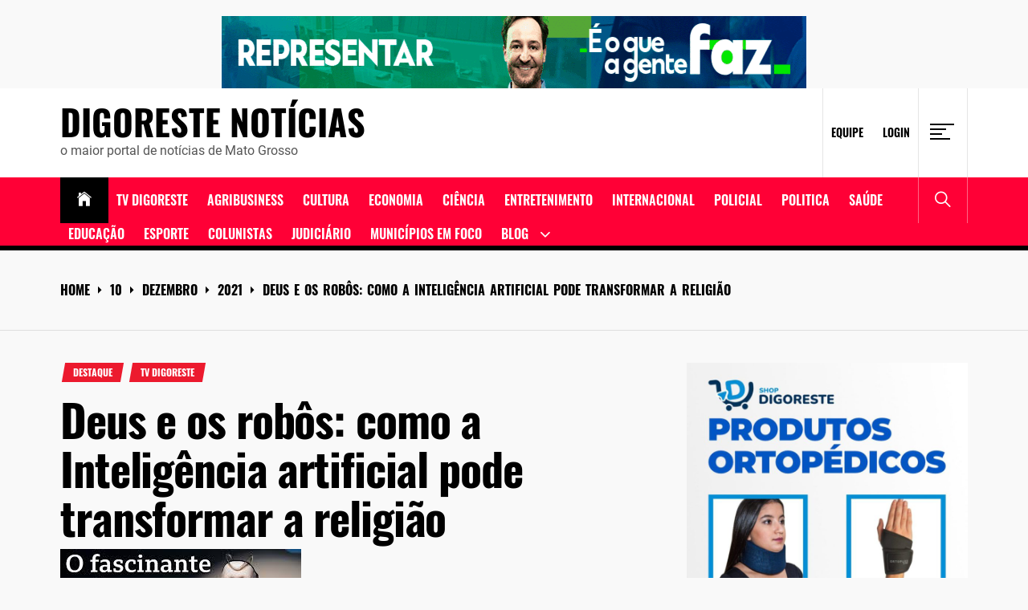

--- FILE ---
content_type: text/html; charset=UTF-8
request_url: https://www.digorestenoticias.com.br/deus-e-os-robos-como-a-inteligencia-artificial-pode-transformar-a-religiao/10/12/2021/
body_size: 113081
content:
<!DOCTYPE html>
<html lang="pt-BR">
<head>
    <meta charset="UTF-8">
    <meta name="viewport" content="width=device-width, initial-scale=1.0, maximum-scale=1.0, user-scalable=no"/>
    <link rel="profile" href="http://gmpg.org/xfn/11">
    <link rel="pingback" href="https://www.digorestenoticias.com.br/xmlrpc.php">
    <title>Deus e os robôs: como a Inteligência artificial pode transformar a religião &#8211; Digoreste Notícias</title>
<meta name='robots' content='max-image-preview:large' />
<link rel='dns-prefetch' href='//www.googletagmanager.com' />
<link rel='dns-prefetch' href='//pagead2.googlesyndication.com' />
<link rel="alternate" type="application/rss+xml" title="Feed para Digoreste Notícias &raquo;" href="https://www.digorestenoticias.com.br/feed/" />
<link rel="alternate" type="application/rss+xml" title="Feed de comentários para Digoreste Notícias &raquo;" href="https://www.digorestenoticias.com.br/comments/feed/" />
<link rel="alternate" type="application/rss+xml" title="Feed de comentários para Digoreste Notícias &raquo; Deus e os robôs: como a Inteligência artificial pode transformar a religião" href="https://www.digorestenoticias.com.br/deus-e-os-robos-como-a-inteligencia-artificial-pode-transformar-a-religiao/10/12/2021/feed/" />
<link rel="alternate" title="oEmbed (JSON)" type="application/json+oembed" href="https://www.digorestenoticias.com.br/wp-json/oembed/1.0/embed?url=https%3A%2F%2Fwww.digorestenoticias.com.br%2Fdeus-e-os-robos-como-a-inteligencia-artificial-pode-transformar-a-religiao%2F10%2F12%2F2021%2F" />
<link rel="alternate" title="oEmbed (XML)" type="text/xml+oembed" href="https://www.digorestenoticias.com.br/wp-json/oembed/1.0/embed?url=https%3A%2F%2Fwww.digorestenoticias.com.br%2Fdeus-e-os-robos-como-a-inteligencia-artificial-pode-transformar-a-religiao%2F10%2F12%2F2021%2F&#038;format=xml" />
<style id='wp-img-auto-sizes-contain-inline-css' type='text/css'>
img:is([sizes=auto i],[sizes^="auto," i]){contain-intrinsic-size:3000px 1500px}
/*# sourceURL=wp-img-auto-sizes-contain-inline-css */
</style>
<style id='wp-emoji-styles-inline-css' type='text/css'>

	img.wp-smiley, img.emoji {
		display: inline !important;
		border: none !important;
		box-shadow: none !important;
		height: 1em !important;
		width: 1em !important;
		margin: 0 0.07em !important;
		vertical-align: -0.1em !important;
		background: none !important;
		padding: 0 !important;
	}
/*# sourceURL=wp-emoji-styles-inline-css */
</style>
<style id='wp-block-library-inline-css' type='text/css'>
:root{--wp-block-synced-color:#7a00df;--wp-block-synced-color--rgb:122,0,223;--wp-bound-block-color:var(--wp-block-synced-color);--wp-editor-canvas-background:#ddd;--wp-admin-theme-color:#007cba;--wp-admin-theme-color--rgb:0,124,186;--wp-admin-theme-color-darker-10:#006ba1;--wp-admin-theme-color-darker-10--rgb:0,107,160.5;--wp-admin-theme-color-darker-20:#005a87;--wp-admin-theme-color-darker-20--rgb:0,90,135;--wp-admin-border-width-focus:2px}@media (min-resolution:192dpi){:root{--wp-admin-border-width-focus:1.5px}}.wp-element-button{cursor:pointer}:root .has-very-light-gray-background-color{background-color:#eee}:root .has-very-dark-gray-background-color{background-color:#313131}:root .has-very-light-gray-color{color:#eee}:root .has-very-dark-gray-color{color:#313131}:root .has-vivid-green-cyan-to-vivid-cyan-blue-gradient-background{background:linear-gradient(135deg,#00d084,#0693e3)}:root .has-purple-crush-gradient-background{background:linear-gradient(135deg,#34e2e4,#4721fb 50%,#ab1dfe)}:root .has-hazy-dawn-gradient-background{background:linear-gradient(135deg,#faaca8,#dad0ec)}:root .has-subdued-olive-gradient-background{background:linear-gradient(135deg,#fafae1,#67a671)}:root .has-atomic-cream-gradient-background{background:linear-gradient(135deg,#fdd79a,#004a59)}:root .has-nightshade-gradient-background{background:linear-gradient(135deg,#330968,#31cdcf)}:root .has-midnight-gradient-background{background:linear-gradient(135deg,#020381,#2874fc)}:root{--wp--preset--font-size--normal:16px;--wp--preset--font-size--huge:42px}.has-regular-font-size{font-size:1em}.has-larger-font-size{font-size:2.625em}.has-normal-font-size{font-size:var(--wp--preset--font-size--normal)}.has-huge-font-size{font-size:var(--wp--preset--font-size--huge)}.has-text-align-center{text-align:center}.has-text-align-left{text-align:left}.has-text-align-right{text-align:right}.has-fit-text{white-space:nowrap!important}#end-resizable-editor-section{display:none}.aligncenter{clear:both}.items-justified-left{justify-content:flex-start}.items-justified-center{justify-content:center}.items-justified-right{justify-content:flex-end}.items-justified-space-between{justify-content:space-between}.screen-reader-text{border:0;clip-path:inset(50%);height:1px;margin:-1px;overflow:hidden;padding:0;position:absolute;width:1px;word-wrap:normal!important}.screen-reader-text:focus{background-color:#ddd;clip-path:none;color:#444;display:block;font-size:1em;height:auto;left:5px;line-height:normal;padding:15px 23px 14px;text-decoration:none;top:5px;width:auto;z-index:100000}html :where(.has-border-color){border-style:solid}html :where([style*=border-top-color]){border-top-style:solid}html :where([style*=border-right-color]){border-right-style:solid}html :where([style*=border-bottom-color]){border-bottom-style:solid}html :where([style*=border-left-color]){border-left-style:solid}html :where([style*=border-width]){border-style:solid}html :where([style*=border-top-width]){border-top-style:solid}html :where([style*=border-right-width]){border-right-style:solid}html :where([style*=border-bottom-width]){border-bottom-style:solid}html :where([style*=border-left-width]){border-left-style:solid}html :where(img[class*=wp-image-]){height:auto;max-width:100%}:where(figure){margin:0 0 1em}html :where(.is-position-sticky){--wp-admin--admin-bar--position-offset:var(--wp-admin--admin-bar--height,0px)}@media screen and (max-width:600px){html :where(.is-position-sticky){--wp-admin--admin-bar--position-offset:0px}}

/*# sourceURL=wp-block-library-inline-css */
</style><style id='global-styles-inline-css' type='text/css'>
:root{--wp--preset--aspect-ratio--square: 1;--wp--preset--aspect-ratio--4-3: 4/3;--wp--preset--aspect-ratio--3-4: 3/4;--wp--preset--aspect-ratio--3-2: 3/2;--wp--preset--aspect-ratio--2-3: 2/3;--wp--preset--aspect-ratio--16-9: 16/9;--wp--preset--aspect-ratio--9-16: 9/16;--wp--preset--color--black: #000000;--wp--preset--color--cyan-bluish-gray: #abb8c3;--wp--preset--color--white: #ffffff;--wp--preset--color--pale-pink: #f78da7;--wp--preset--color--vivid-red: #cf2e2e;--wp--preset--color--luminous-vivid-orange: #ff6900;--wp--preset--color--luminous-vivid-amber: #fcb900;--wp--preset--color--light-green-cyan: #7bdcb5;--wp--preset--color--vivid-green-cyan: #00d084;--wp--preset--color--pale-cyan-blue: #8ed1fc;--wp--preset--color--vivid-cyan-blue: #0693e3;--wp--preset--color--vivid-purple: #9b51e0;--wp--preset--gradient--vivid-cyan-blue-to-vivid-purple: linear-gradient(135deg,rgb(6,147,227) 0%,rgb(155,81,224) 100%);--wp--preset--gradient--light-green-cyan-to-vivid-green-cyan: linear-gradient(135deg,rgb(122,220,180) 0%,rgb(0,208,130) 100%);--wp--preset--gradient--luminous-vivid-amber-to-luminous-vivid-orange: linear-gradient(135deg,rgb(252,185,0) 0%,rgb(255,105,0) 100%);--wp--preset--gradient--luminous-vivid-orange-to-vivid-red: linear-gradient(135deg,rgb(255,105,0) 0%,rgb(207,46,46) 100%);--wp--preset--gradient--very-light-gray-to-cyan-bluish-gray: linear-gradient(135deg,rgb(238,238,238) 0%,rgb(169,184,195) 100%);--wp--preset--gradient--cool-to-warm-spectrum: linear-gradient(135deg,rgb(74,234,220) 0%,rgb(151,120,209) 20%,rgb(207,42,186) 40%,rgb(238,44,130) 60%,rgb(251,105,98) 80%,rgb(254,248,76) 100%);--wp--preset--gradient--blush-light-purple: linear-gradient(135deg,rgb(255,206,236) 0%,rgb(152,150,240) 100%);--wp--preset--gradient--blush-bordeaux: linear-gradient(135deg,rgb(254,205,165) 0%,rgb(254,45,45) 50%,rgb(107,0,62) 100%);--wp--preset--gradient--luminous-dusk: linear-gradient(135deg,rgb(255,203,112) 0%,rgb(199,81,192) 50%,rgb(65,88,208) 100%);--wp--preset--gradient--pale-ocean: linear-gradient(135deg,rgb(255,245,203) 0%,rgb(182,227,212) 50%,rgb(51,167,181) 100%);--wp--preset--gradient--electric-grass: linear-gradient(135deg,rgb(202,248,128) 0%,rgb(113,206,126) 100%);--wp--preset--gradient--midnight: linear-gradient(135deg,rgb(2,3,129) 0%,rgb(40,116,252) 100%);--wp--preset--font-size--small: 13px;--wp--preset--font-size--medium: 20px;--wp--preset--font-size--large: 36px;--wp--preset--font-size--x-large: 42px;--wp--preset--spacing--20: 0.44rem;--wp--preset--spacing--30: 0.67rem;--wp--preset--spacing--40: 1rem;--wp--preset--spacing--50: 1.5rem;--wp--preset--spacing--60: 2.25rem;--wp--preset--spacing--70: 3.38rem;--wp--preset--spacing--80: 5.06rem;--wp--preset--shadow--natural: 6px 6px 9px rgba(0, 0, 0, 0.2);--wp--preset--shadow--deep: 12px 12px 50px rgba(0, 0, 0, 0.4);--wp--preset--shadow--sharp: 6px 6px 0px rgba(0, 0, 0, 0.2);--wp--preset--shadow--outlined: 6px 6px 0px -3px rgb(255, 255, 255), 6px 6px rgb(0, 0, 0);--wp--preset--shadow--crisp: 6px 6px 0px rgb(0, 0, 0);}:where(.is-layout-flex){gap: 0.5em;}:where(.is-layout-grid){gap: 0.5em;}body .is-layout-flex{display: flex;}.is-layout-flex{flex-wrap: wrap;align-items: center;}.is-layout-flex > :is(*, div){margin: 0;}body .is-layout-grid{display: grid;}.is-layout-grid > :is(*, div){margin: 0;}:where(.wp-block-columns.is-layout-flex){gap: 2em;}:where(.wp-block-columns.is-layout-grid){gap: 2em;}:where(.wp-block-post-template.is-layout-flex){gap: 1.25em;}:where(.wp-block-post-template.is-layout-grid){gap: 1.25em;}.has-black-color{color: var(--wp--preset--color--black) !important;}.has-cyan-bluish-gray-color{color: var(--wp--preset--color--cyan-bluish-gray) !important;}.has-white-color{color: var(--wp--preset--color--white) !important;}.has-pale-pink-color{color: var(--wp--preset--color--pale-pink) !important;}.has-vivid-red-color{color: var(--wp--preset--color--vivid-red) !important;}.has-luminous-vivid-orange-color{color: var(--wp--preset--color--luminous-vivid-orange) !important;}.has-luminous-vivid-amber-color{color: var(--wp--preset--color--luminous-vivid-amber) !important;}.has-light-green-cyan-color{color: var(--wp--preset--color--light-green-cyan) !important;}.has-vivid-green-cyan-color{color: var(--wp--preset--color--vivid-green-cyan) !important;}.has-pale-cyan-blue-color{color: var(--wp--preset--color--pale-cyan-blue) !important;}.has-vivid-cyan-blue-color{color: var(--wp--preset--color--vivid-cyan-blue) !important;}.has-vivid-purple-color{color: var(--wp--preset--color--vivid-purple) !important;}.has-black-background-color{background-color: var(--wp--preset--color--black) !important;}.has-cyan-bluish-gray-background-color{background-color: var(--wp--preset--color--cyan-bluish-gray) !important;}.has-white-background-color{background-color: var(--wp--preset--color--white) !important;}.has-pale-pink-background-color{background-color: var(--wp--preset--color--pale-pink) !important;}.has-vivid-red-background-color{background-color: var(--wp--preset--color--vivid-red) !important;}.has-luminous-vivid-orange-background-color{background-color: var(--wp--preset--color--luminous-vivid-orange) !important;}.has-luminous-vivid-amber-background-color{background-color: var(--wp--preset--color--luminous-vivid-amber) !important;}.has-light-green-cyan-background-color{background-color: var(--wp--preset--color--light-green-cyan) !important;}.has-vivid-green-cyan-background-color{background-color: var(--wp--preset--color--vivid-green-cyan) !important;}.has-pale-cyan-blue-background-color{background-color: var(--wp--preset--color--pale-cyan-blue) !important;}.has-vivid-cyan-blue-background-color{background-color: var(--wp--preset--color--vivid-cyan-blue) !important;}.has-vivid-purple-background-color{background-color: var(--wp--preset--color--vivid-purple) !important;}.has-black-border-color{border-color: var(--wp--preset--color--black) !important;}.has-cyan-bluish-gray-border-color{border-color: var(--wp--preset--color--cyan-bluish-gray) !important;}.has-white-border-color{border-color: var(--wp--preset--color--white) !important;}.has-pale-pink-border-color{border-color: var(--wp--preset--color--pale-pink) !important;}.has-vivid-red-border-color{border-color: var(--wp--preset--color--vivid-red) !important;}.has-luminous-vivid-orange-border-color{border-color: var(--wp--preset--color--luminous-vivid-orange) !important;}.has-luminous-vivid-amber-border-color{border-color: var(--wp--preset--color--luminous-vivid-amber) !important;}.has-light-green-cyan-border-color{border-color: var(--wp--preset--color--light-green-cyan) !important;}.has-vivid-green-cyan-border-color{border-color: var(--wp--preset--color--vivid-green-cyan) !important;}.has-pale-cyan-blue-border-color{border-color: var(--wp--preset--color--pale-cyan-blue) !important;}.has-vivid-cyan-blue-border-color{border-color: var(--wp--preset--color--vivid-cyan-blue) !important;}.has-vivid-purple-border-color{border-color: var(--wp--preset--color--vivid-purple) !important;}.has-vivid-cyan-blue-to-vivid-purple-gradient-background{background: var(--wp--preset--gradient--vivid-cyan-blue-to-vivid-purple) !important;}.has-light-green-cyan-to-vivid-green-cyan-gradient-background{background: var(--wp--preset--gradient--light-green-cyan-to-vivid-green-cyan) !important;}.has-luminous-vivid-amber-to-luminous-vivid-orange-gradient-background{background: var(--wp--preset--gradient--luminous-vivid-amber-to-luminous-vivid-orange) !important;}.has-luminous-vivid-orange-to-vivid-red-gradient-background{background: var(--wp--preset--gradient--luminous-vivid-orange-to-vivid-red) !important;}.has-very-light-gray-to-cyan-bluish-gray-gradient-background{background: var(--wp--preset--gradient--very-light-gray-to-cyan-bluish-gray) !important;}.has-cool-to-warm-spectrum-gradient-background{background: var(--wp--preset--gradient--cool-to-warm-spectrum) !important;}.has-blush-light-purple-gradient-background{background: var(--wp--preset--gradient--blush-light-purple) !important;}.has-blush-bordeaux-gradient-background{background: var(--wp--preset--gradient--blush-bordeaux) !important;}.has-luminous-dusk-gradient-background{background: var(--wp--preset--gradient--luminous-dusk) !important;}.has-pale-ocean-gradient-background{background: var(--wp--preset--gradient--pale-ocean) !important;}.has-electric-grass-gradient-background{background: var(--wp--preset--gradient--electric-grass) !important;}.has-midnight-gradient-background{background: var(--wp--preset--gradient--midnight) !important;}.has-small-font-size{font-size: var(--wp--preset--font-size--small) !important;}.has-medium-font-size{font-size: var(--wp--preset--font-size--medium) !important;}.has-large-font-size{font-size: var(--wp--preset--font-size--large) !important;}.has-x-large-font-size{font-size: var(--wp--preset--font-size--x-large) !important;}
/*# sourceURL=global-styles-inline-css */
</style>

<style id='classic-theme-styles-inline-css' type='text/css'>
/*! This file is auto-generated */
.wp-block-button__link{color:#fff;background-color:#32373c;border-radius:9999px;box-shadow:none;text-decoration:none;padding:calc(.667em + 2px) calc(1.333em + 2px);font-size:1.125em}.wp-block-file__button{background:#32373c;color:#fff;text-decoration:none}
/*# sourceURL=/wp-includes/css/classic-themes.min.css */
</style>
<link rel='stylesheet' id='true-news-google-fonts-css' href='https://www.digorestenoticias.com.br/wp-content/fonts/86a50328e424f21fb1679025674fa926.css?ver=1.2.2' type='text/css' media='all' />
<link rel='stylesheet' id='ionicons-css' href='https://www.digorestenoticias.com.br/wp-content/themes/true-news/assets/libraries/ionicons/css/ionicons.min.css?ver=6.9' type='text/css' media='all' />
<link rel='stylesheet' id='magnific-popup-css' href='https://www.digorestenoticias.com.br/wp-content/themes/true-news/assets/libraries/magnific-popup/magnific-popup.css?ver=6.9' type='text/css' media='all' />
<link rel='stylesheet' id='slick-css' href='https://www.digorestenoticias.com.br/wp-content/themes/true-news/assets/libraries/slick/css/slick.min.css?ver=6.9' type='text/css' media='all' />
<link rel='stylesheet' id='true-news-style-css' href='https://www.digorestenoticias.com.br/wp-content/themes/true-news/style.css?ver=6.9' type='text/css' media='all' />
<style id='true-news-style-inline-css' type='text/css'>
body, input, select, textarea{color:#555555}a, a:visited{color:#000}h1, h2, h3, h4, h5, h6, .entry-title a, .twp-latest-tab ul li .twp-latest-filter{color:#000}
/*# sourceURL=true-news-style-inline-css */
</style>
<style id='akismet-widget-style-inline-css' type='text/css'>

			.a-stats {
				--akismet-color-mid-green: #357b49;
				--akismet-color-white: #fff;
				--akismet-color-light-grey: #f6f7f7;

				max-width: 350px;
				width: auto;
			}

			.a-stats * {
				all: unset;
				box-sizing: border-box;
			}

			.a-stats strong {
				font-weight: 600;
			}

			.a-stats a.a-stats__link,
			.a-stats a.a-stats__link:visited,
			.a-stats a.a-stats__link:active {
				background: var(--akismet-color-mid-green);
				border: none;
				box-shadow: none;
				border-radius: 8px;
				color: var(--akismet-color-white);
				cursor: pointer;
				display: block;
				font-family: -apple-system, BlinkMacSystemFont, 'Segoe UI', 'Roboto', 'Oxygen-Sans', 'Ubuntu', 'Cantarell', 'Helvetica Neue', sans-serif;
				font-weight: 500;
				padding: 12px;
				text-align: center;
				text-decoration: none;
				transition: all 0.2s ease;
			}

			/* Extra specificity to deal with TwentyTwentyOne focus style */
			.widget .a-stats a.a-stats__link:focus {
				background: var(--akismet-color-mid-green);
				color: var(--akismet-color-white);
				text-decoration: none;
			}

			.a-stats a.a-stats__link:hover {
				filter: brightness(110%);
				box-shadow: 0 4px 12px rgba(0, 0, 0, 0.06), 0 0 2px rgba(0, 0, 0, 0.16);
			}

			.a-stats .count {
				color: var(--akismet-color-white);
				display: block;
				font-size: 1.5em;
				line-height: 1.4;
				padding: 0 13px;
				white-space: nowrap;
			}
		
/*# sourceURL=akismet-widget-style-inline-css */
</style>
<link rel='stylesheet' id='heateor_sss_frontend_css-css' href='https://www.digorestenoticias.com.br/wp-content/plugins/sassy-social-share/public/css/sassy-social-share-public.css?ver=3.3.79' type='text/css' media='all' />
<style id='heateor_sss_frontend_css-inline-css' type='text/css'>
.heateor_sss_button_instagram span.heateor_sss_svg,a.heateor_sss_instagram span.heateor_sss_svg{background:radial-gradient(circle at 30% 107%,#fdf497 0,#fdf497 5%,#fd5949 45%,#d6249f 60%,#285aeb 90%)}.heateor_sss_horizontal_sharing .heateor_sss_svg,.heateor_sss_standard_follow_icons_container .heateor_sss_svg{color:#fff;border-width:0px;border-style:solid;border-color:transparent}.heateor_sss_horizontal_sharing .heateorSssTCBackground{color:#666}.heateor_sss_horizontal_sharing span.heateor_sss_svg:hover,.heateor_sss_standard_follow_icons_container span.heateor_sss_svg:hover{border-color:transparent;}.heateor_sss_vertical_sharing span.heateor_sss_svg,.heateor_sss_floating_follow_icons_container span.heateor_sss_svg{color:#fff;border-width:0px;border-style:solid;border-color:transparent;}.heateor_sss_vertical_sharing .heateorSssTCBackground{color:#666;}.heateor_sss_vertical_sharing span.heateor_sss_svg:hover,.heateor_sss_floating_follow_icons_container span.heateor_sss_svg:hover{border-color:transparent;}@media screen and (max-width:783px) {.heateor_sss_vertical_sharing{display:none!important}}
/*# sourceURL=heateor_sss_frontend_css-inline-css */
</style>
<link rel='stylesheet' id='booster-extension-social-icons-css' href='https://www.digorestenoticias.com.br/wp-content/plugins/booster-extension/assets/css/social-icons.min.css?ver=6.9' type='text/css' media='all' />
<link rel='stylesheet' id='booster-extension-style-css' href='https://www.digorestenoticias.com.br/wp-content/plugins/booster-extension/assets/css/style.css?ver=6.9' type='text/css' media='all' />
<script type="text/javascript" src="https://www.digorestenoticias.com.br/wp-includes/js/jquery/jquery.min.js?ver=3.7.1" id="jquery-core-js"></script>
<script type="text/javascript" src="https://www.digorestenoticias.com.br/wp-includes/js/jquery/jquery-migrate.min.js?ver=3.4.1" id="jquery-migrate-js"></script>

<!-- Snippet da etiqueta do Google (gtag.js) adicionado pelo Site Kit -->
<!-- Snippet do Google Análises adicionado pelo Site Kit -->
<script type="text/javascript" src="https://www.googletagmanager.com/gtag/js?id=G-YL89XR7G0N" id="google_gtagjs-js" async></script>
<script type="text/javascript" id="google_gtagjs-js-after">
/* <![CDATA[ */
window.dataLayer = window.dataLayer || [];function gtag(){dataLayer.push(arguments);}
gtag("set","linker",{"domains":["www.digorestenoticias.com.br"]});
gtag("js", new Date());
gtag("set", "developer_id.dZTNiMT", true);
gtag("config", "G-YL89XR7G0N");
//# sourceURL=google_gtagjs-js-after
/* ]]> */
</script>
<link rel="https://api.w.org/" href="https://www.digorestenoticias.com.br/wp-json/" /><link rel="alternate" title="JSON" type="application/json" href="https://www.digorestenoticias.com.br/wp-json/wp/v2/posts/538" /><link rel="EditURI" type="application/rsd+xml" title="RSD" href="https://www.digorestenoticias.com.br/xmlrpc.php?rsd" />
<meta name="generator" content="WordPress 6.9" />
<link rel="canonical" href="https://www.digorestenoticias.com.br/deus-e-os-robos-como-a-inteligencia-artificial-pode-transformar-a-religiao/10/12/2021/" />
<link rel='shortlink' href='https://www.digorestenoticias.com.br/?p=538' />
<meta name="generator" content="Site Kit by Google 1.163.0" /><link rel="pingback" href="https://www.digorestenoticias.com.br/xmlrpc.php">
<!-- Meta-etiquetas do Google AdSense adicionado pelo Site Kit -->
<meta name="google-adsense-platform-account" content="ca-host-pub-2644536267352236">
<meta name="google-adsense-platform-domain" content="sitekit.withgoogle.com">
<!-- Fim das meta-etiquetas do Google AdSense adicionado pelo Site Kit -->
<noscript><style>.lazyload[data-src]{display:none !important;}</style></noscript><style>.lazyload{background-image:none !important;}.lazyload:before{background-image:none !important;}</style><style type="text/css" id="custom-background-css">
body.custom-background { background-color: #f9f9f9; }
</style>
	
<!-- Código do Google Adsense adicionado pelo Site Kit -->
<script type="text/javascript" async="async" src="https://pagead2.googlesyndication.com/pagead/js/adsbygoogle.js?client=ca-pub-7515858117694772&amp;host=ca-host-pub-2644536267352236" crossorigin="anonymous"></script>

<!-- Fim do código do Google AdSense adicionado pelo Site Kit -->
<link rel="icon" href="https://www.digorestenoticias.com.br/wp-content/uploads/2021/12/cropped-cropped-logo-Digoreste.fw_.fw_-300x110-1-32x32.png" sizes="32x32" />
<link rel="icon" href="https://www.digorestenoticias.com.br/wp-content/uploads/2021/12/cropped-cropped-logo-Digoreste.fw_.fw_-300x110-1-192x192.png" sizes="192x192" />
<link rel="apple-touch-icon" href="https://www.digorestenoticias.com.br/wp-content/uploads/2021/12/cropped-cropped-logo-Digoreste.fw_.fw_-300x110-1-180x180.png" />
<meta name="msapplication-TileImage" content="https://www.digorestenoticias.com.br/wp-content/uploads/2021/12/cropped-cropped-logo-Digoreste.fw_.fw_-300x110-1-270x270.png" />
	
	<script async src="https://pagead2.googlesyndication.com/pagead/js/adsbygoogle.js?client=ca-pub-7515858117694772"
     crossorigin="anonymous"></script>
</head>
<body class="wp-singular post-template-default single single-post postid-538 single-format-standard custom-background wp-embed-responsive wp-theme-true-news booster-extension column-layout-2 right-sidebar">
	
	<div style="text-align: center; margin-top: 20px;">
    <a href="https://www.al.mt.gov.br/" target="_blank"> <!-- Adiciona a tag de link ao redor da imagem -->
        <img id="image" src="[data-uri]" style="max-width: 100%; height: auto;" data-src="https://www.digorestenoticias.com.br/wp-content/uploads/2024/09/ALMT-Campanha-Institucional-728-X-90.gif" decoding="async" class="lazyload" width="728" height="90" data-eio-rwidth="728" data-eio-rheight="90"><noscript><img id="image" src="https://www.digorestenoticias.com.br/wp-content/uploads/2024/09/ALMT-Campanha-Institucional-728-X-90.gif" style="max-width: 100%; height: auto;" data-eio="l"></noscript>
    </a>
</div>

<script>
    const images = [
        "https://www.digorestenoticias.com.br/wp-content/uploads/2024/09/ALMT-Campanha-Institucional-728-X-90.gif", 
        "https://www.digorestenoticias.com.br/wp-content/uploads/2024/09/ALMT-Fiscalizar-728x90-1.gif", 
        "https://www.digorestenoticias.com.br/wp-content/uploads/2024/09/ALMT-Campanha-Institucional-728-x-90-1.gif"
    ]; 
    let currentIndex = 0;
    const imageElement = document.getElementById('image');

    // Pré-carregar imagens
    const preloadedImages = [];
    images.forEach((url) => {
        const img = new Image();
        img.src = url;
        preloadedImages.push(img);
    });

    function changeImage() {
        currentIndex = (currentIndex + 1) % images.length; // Muda o índice da imagem
        imageElement.src = images[currentIndex]; // Atualiza o src da imagem
    }

    // Altera a imagem a cada 10 segundos
    setInterval(changeImage, 10000);
</script>



<div id="page" class="site">
    <a class="skip-link screen-reader-text" href="#content">Skip to content</a>
    <div class="twp-site-wrapper">

        
        <div class="twp-site-content">

        <header id="masthead" class="site-header header-affix site-header-1" role="banner">

           <div class="header-affixbar header-affix-follow">
            <div class="wrapper">
                <div class="twp-row-flex">
                    <div class="topbar-left">
                        <div class="site-branding affix-site-branding">
                                                                <div class="site-title twp-affix-title">
                                        <a href="https://www.digorestenoticias.com.br/" rel="home">Digoreste Notícias</a>
                                    </div>
                                                        </div>
                    </div>
                    <div class="topbar-center">
                        <div class="topbar-items">
                            <div class="topbar-item">
                                        <div class="twp-mid-affixbar">
            <div id="twp-current-read">

                <div id="twp-current-read-bg" class="twp-read-slideup current-read-animated"></div>
                
                    <span class="current-news-title twp-delay-animated1">
                      Reading Now                    </span>
                    <span class="breaking-news-headline twp-delay-animated2 twp-read-fadein current-read-marquee">
                        Deus e os robôs: como a Inteligência artificial pode transformar a religião                    </span>

                
            </div>
        </div>
                                </div>
                        </div>
                    </div>
                    <div class="topbar-right">
                        <div class="topbar-items">
                            <div class="topbar-item">
                                <div class="social-icons">
                                                                    </div>
                            </div>
                        </div>
                    </div>
                </div>
            </div>
        </div>
    
    <div class="header-topbar header-border">
        <div class="wrapper">
            <div class="twp-row-flex">
                <div class="topbar-left">
                    
        <div class="site-branding">

            
                <div class="site-title"><a href="https://www.digorestenoticias.com.br/" rel="home">Digoreste Notícias</a>
                </div>

            
                <p class="site-description">o maior portal de notícias de Mato Grosso</p>

            
        </div><!-- .site-branding -->
                        </div>

                <div class="topbar-right">
                    <div class="topbar-items">
                                    <div class="topbar-item">
                <div class="twp-topnav-area">
                    <div class="menu"><ul id="top-menu" class="menu"><li id="menu-item-226" class="menu-item menu-item-type-custom menu-item-object-custom menu-item-226"><div class="submenu-wrapper"><a href="#">Equipe</a></div><!-- .submenu-wrapper --></li>
<li id="menu-item-227" class="menu-item menu-item-type-custom menu-item-object-custom menu-item-227"><div class="submenu-wrapper"><a href="http://digorestenoticias.com.br/wp-admin">Login</a></div><!-- .submenu-wrapper --></li>
</ul></div>                </div>
            </div>

                                
        
            <div class="topbar-item">

                <button type="button" class="offcanvas-trigger-btn">
                    <div class="hamburger-icon">
                        <span></span>
                        <span></span>
                        <span></span>
                        <span></span>
                    </div>
                </button>

            </div>

                            </div>
                </div>
            </div>
        </div>
    </div>

    <div class="header-navigation header-bg header-affix-follow header-affixnav header-border">
        <div class="wrapper">
            <div class="twp-row-flex">

                        <nav id="site-navigation" class="main-navigation" role="navigation">
            <button type="button" id="toggle-target" class="twp-btn toggle-menu twp-btn-transparent" aria-controls="primary-menu" aria-expanded="false">
                 <span class="screen-reader-text">
                    Primary Menu                </span>
                <i class="ham"></i>
            </button>
            <div class="twp-navigation-area">
                <div class="menu"><ul id="primary-menu" class="menu"><li class="brand-home"><a title="Home" href="https://www.digorestenoticias.com.br"><span class='icon ion-ios-home'></span></a></li><li id="menu-item-713" class="menu-item menu-item-type-taxonomy menu-item-object-category current-post-ancestor current-menu-parent current-post-parent menu-item-713"><div class="submenu-wrapper"><a href="https://www.digorestenoticias.com.br/category/tv-digoreste/">TV DIGORESTE</a></div><!-- .submenu-wrapper --></li>
<li id="menu-item-705" class="menu-item menu-item-type-taxonomy menu-item-object-category menu-item-705"><div class="submenu-wrapper"><a href="https://www.digorestenoticias.com.br/category/noticias/agribusiness/">Agribusiness</a></div><!-- .submenu-wrapper --></li>
<li id="menu-item-707" class="menu-item menu-item-type-taxonomy menu-item-object-category menu-item-707"><div class="submenu-wrapper"><a href="https://www.digorestenoticias.com.br/category/noticias/cultura/">Cultura</a></div><!-- .submenu-wrapper --></li>
<li id="menu-item-708" class="menu-item menu-item-type-taxonomy menu-item-object-category menu-item-708"><div class="submenu-wrapper"><a href="https://www.digorestenoticias.com.br/category/noticias/economia/">ECONOMIA</a></div><!-- .submenu-wrapper --></li>
<li id="menu-item-706" class="menu-item menu-item-type-taxonomy menu-item-object-category menu-item-706"><div class="submenu-wrapper"><a href="https://www.digorestenoticias.com.br/category/noticias/ciencia/">Ciência</a></div><!-- .submenu-wrapper --></li>
<li id="menu-item-709" class="menu-item menu-item-type-taxonomy menu-item-object-category menu-item-709"><div class="submenu-wrapper"><a href="https://www.digorestenoticias.com.br/category/noticias/entretenimento/">Entretenimento</a></div><!-- .submenu-wrapper --></li>
<li id="menu-item-710" class="menu-item menu-item-type-taxonomy menu-item-object-category menu-item-710"><div class="submenu-wrapper"><a href="https://www.digorestenoticias.com.br/category/noticias/internacional/">Internacional</a></div><!-- .submenu-wrapper --></li>
<li id="menu-item-31" class="menu-item menu-item-type-taxonomy menu-item-object-category menu-item-31"><div class="submenu-wrapper"><a href="https://www.digorestenoticias.com.br/category/noticias/policial/">Policial</a></div><!-- .submenu-wrapper --></li>
<li id="menu-item-32" class="menu-item menu-item-type-taxonomy menu-item-object-category menu-item-32"><div class="submenu-wrapper"><a href="https://www.digorestenoticias.com.br/category/noticias/politica/">Politica</a></div><!-- .submenu-wrapper --></li>
<li id="menu-item-33" class="menu-item menu-item-type-taxonomy menu-item-object-category menu-item-33"><div class="submenu-wrapper"><a href="https://www.digorestenoticias.com.br/category/noticias/saude/">Saúde</a></div><!-- .submenu-wrapper --></li>
<li id="menu-item-29" class="menu-item menu-item-type-taxonomy menu-item-object-category menu-item-29"><div class="submenu-wrapper"><a href="https://www.digorestenoticias.com.br/category/noticias/educacao/">Educação</a></div><!-- .submenu-wrapper --></li>
<li id="menu-item-30" class="menu-item menu-item-type-taxonomy menu-item-object-category menu-item-30"><div class="submenu-wrapper"><a href="https://www.digorestenoticias.com.br/category/noticias/esporte/">Esporte</a></div><!-- .submenu-wrapper --></li>
<li id="menu-item-146889" class="menu-item menu-item-type-taxonomy menu-item-object-category menu-item-146889"><div class="submenu-wrapper"><a href="https://www.digorestenoticias.com.br/category/articulista/">Colunistas</a></div><!-- .submenu-wrapper --></li>
<li id="menu-item-711" class="menu-item menu-item-type-taxonomy menu-item-object-category menu-item-711"><div class="submenu-wrapper"><a href="https://www.digorestenoticias.com.br/category/noticias/judiciario/">Judiciário</a></div><!-- .submenu-wrapper --></li>
<li id="menu-item-712" class="menu-item menu-item-type-taxonomy menu-item-object-category menu-item-712"><div class="submenu-wrapper"><a href="https://www.digorestenoticias.com.br/category/noticias/municipios-em-foco/">Municípios em Foco</a></div><!-- .submenu-wrapper --></li>
<li id="menu-item-417" class="menu-item menu-item-type-taxonomy menu-item-object-category menu-item-has-children menu-item-417"><div class="submenu-wrapper"><a href="https://www.digorestenoticias.com.br/category/blog/">Blog</a><button type="button" class="submenu-toggle twp-btn-transparent" data-toggle-target=".menu-item.menu-item-417 > .sub-menu" data-toggle-type="slidetoggle" data-toggle-duration="250"><span class="screen-reader-text">Show sub menu</span><i class="ion ion-ios-arrow-down"></i></button></div><!-- .submenu-wrapper -->
<ul class="sub-menu">
	<li id="menu-item-418" class="menu-item menu-item-type-taxonomy menu-item-object-category menu-item-418"><div class="submenu-wrapper"><a href="https://www.digorestenoticias.com.br/category/blog/blog-educacao/">Blog Educação</a></div><!-- .submenu-wrapper --></li>
	<li id="menu-item-419" class="menu-item menu-item-type-taxonomy menu-item-object-category menu-item-419"><div class="submenu-wrapper"><a href="https://www.digorestenoticias.com.br/category/blog/blog-saude/">Blog Saúde</a></div><!-- .submenu-wrapper --></li>
	<li id="menu-item-703" class="menu-item menu-item-type-taxonomy menu-item-object-category menu-item-703"><div class="submenu-wrapper"><a href="https://www.digorestenoticias.com.br/category/blog/blog-saude-bucal/">Blog saúde bucal</a></div><!-- .submenu-wrapper --></li>
</ul>
</li>
</ul></div>            </div>
        </nav>
        
                <div class="nav-right">
                    <div class="navbar-items">
                                
        
        
                    <div class="navbar-item">
                <button type="button" id="icon-search" class="twp-btn twp-navbar-btn twp-btn-transparent">
                    <i class="ion ion-ios-search meta-icon meta-icon-large"></i>
                </button>
            </div>
                            </div>
                </div>
                
            </div>
        </div>
    </div>

        <!---->
</header>
        
        <div id="content" class="site-content">

        
            <div class="block-elements block-elements-breadcrumb">
                <div class="wrapper">

                    <nav role="navigation" aria-label="Breadcrumbs" class="breadcrumb-trail breadcrumbs" itemprop="breadcrumb"><ul class="trail-items" itemscope itemtype="http://schema.org/BreadcrumbList"><meta name="numberOfItems" content="5" /><meta name="itemListOrder" content="Ascending" /><li itemprop="itemListElement" itemscope itemtype="http://schema.org/ListItem" class="trail-item trail-begin"><a href="https://www.digorestenoticias.com.br/" rel="home" itemprop="item"><span itemprop="name">Home</span></a><meta itemprop="position" content="1" /></li><li itemprop="itemListElement" itemscope itemtype="http://schema.org/ListItem" class="trail-item"><a href="https://www.digorestenoticias.com.br/10/12/2021/" itemprop="item"><span itemprop="name">10</span></a><meta itemprop="position" content="2" /></li><li itemprop="itemListElement" itemscope itemtype="http://schema.org/ListItem" class="trail-item"><a href="https://www.digorestenoticias.com.br/12/2021/" itemprop="item"><span itemprop="name">dezembro</span></a><meta itemprop="position" content="3" /></li><li itemprop="itemListElement" itemscope itemtype="http://schema.org/ListItem" class="trail-item"><a href="https://www.digorestenoticias.com.br/2021/" itemprop="item"><span itemprop="name">2021</span></a><meta itemprop="position" content="4" /></li><li itemprop="itemListElement" itemscope itemtype="http://schema.org/ListItem" class="trail-item trail-end"><a href="https://www.digorestenoticias.com.br/deus-e-os-robos-como-a-inteligencia-artificial-pode-transformar-a-religiao/10/12/2021/" itemprop="item"><span itemprop="name">Deus e os robôs: como a Inteligência artificial pode transformar a religião</span></a><meta itemprop="position" content="5" /></li></ul></nav>
                    
                        
                        
                </div>
            </div>
        	<div class="block-elements block-elements-single">
		<div class="wrapper">
			<div class="twp-row">

				<div id="primary" class="content-area ">
					<main id="main" class="site-main" role="main">

						
<article id="post-538" class="post-538 post type-post status-publish format-standard has-post-thumbnail hentry category-destaque category-tv-digoreste tag-artificial tag-destaque tag-deus tag-inteligencia tag-religiao tag-robos tag-transformar">


        <div class="meta-categories-3">

            <div class="entry-meta entry-meta-categories"><span class="cat-links"><ul class="post-categories">
	<li><a href="https://www.digorestenoticias.com.br/category/destaque/" rel="category tag">Destaque</a></li>
	<li><a href="https://www.digorestenoticias.com.br/category/tv-digoreste/" rel="category tag">TV DIGORESTE</a></li></ul></span></div>
        </div>

		<header class="entry-header entry-header-1">

			<h1 class="entry-title">

	            Deus e os robôs: como a Inteligência artificial pode transformar a religião
	            
	        </h1>

		</header>

	
	<div class="twp-single-booster"></div>
		<div class="post-thumbnail">

			
				
                
                    <img src="[data-uri]"  title="Deus e os robôs: como a Inteligência artificial pode transformar a religião" alt="Deus e os robôs: como a Inteligência artificial pode transformar a religião" data-src="https://www.digorestenoticias.com.br/wp-content/uploads/2021/12/download-1.jpg" decoding="async" class="lazyload" width="300" height="168" data-eio-rwidth="300" data-eio-rheight="168"><noscript><img src="https://www.digorestenoticias.com.br/wp-content/uploads/2021/12/download-1.jpg"  title="Deus e os robôs: como a Inteligência artificial pode transformar a religião" alt="Deus e os robôs: como a Inteligência artificial pode transformar a religião" data-eio="l"></noscript>

                
            
			
		</div>

		
	<div class="twp-content-wraper">

		
		
			<div class="post-content-wrap">


	            <div class="post-content-share">
	                

		<div class=" twp-social-share  booster-clear">

						    <header class="twp-plugin-title twp-share-title">
			        <h2></h2>
			    </header>
			
		    <div class="twp-share-container">
							</div>
		</div>

		            </div>

		        <div class="entry-content">

					<div class='heateorSssClear'></div><div  class='heateor_sss_sharing_container heateor_sss_horizontal_sharing' data-heateor-sss-href='https://www.digorestenoticias.com.br/deus-e-os-robos-como-a-inteligencia-artificial-pode-transformar-a-religiao/10/12/2021/'><div class='heateor_sss_sharing_title' style="font-weight:bold" >Compartilhar</div><div class="heateor_sss_sharing_ul"><a aria-label="Facebook" class="heateor_sss_facebook" href="https://www.facebook.com/sharer/sharer.php?u=https%3A%2F%2Fwww.digorestenoticias.com.br%2Fdeus-e-os-robos-como-a-inteligencia-artificial-pode-transformar-a-religiao%2F10%2F12%2F2021%2F" title="Facebook" rel="nofollow noopener" target="_blank" style="font-size:32px!important;box-shadow:none;display:inline-block;vertical-align:middle"><span class="heateor_sss_svg" style="background-color:#0765FE;width:40px;height:40px;border-radius:999px;display:inline-block;opacity:1;float:left;font-size:32px;box-shadow:none;display:inline-block;font-size:16px;padding:0 4px;vertical-align:middle;background-repeat:repeat;overflow:hidden;padding:0;cursor:pointer;box-sizing:content-box"><svg style="display:block;border-radius:999px;" focusable="false" aria-hidden="true" xmlns="http://www.w3.org/2000/svg" width="100%" height="100%" viewBox="0 0 32 32"><path fill="#fff" d="M28 16c0-6.627-5.373-12-12-12S4 9.373 4 16c0 5.628 3.875 10.35 9.101 11.647v-7.98h-2.474V16H13.1v-1.58c0-4.085 1.849-5.978 5.859-5.978.76 0 2.072.15 2.608.298v3.325c-.283-.03-.775-.045-1.386-.045-1.967 0-2.728.745-2.728 2.683V16h3.92l-.673 3.667h-3.247v8.245C23.395 27.195 28 22.135 28 16Z"></path></svg></span></a><a aria-label="Whatsapp" class="heateor_sss_whatsapp" href="https://api.whatsapp.com/send?text=Deus%20e%20os%20rob%C3%B4s%3A%20como%20a%20Intelig%C3%AAncia%20artificial%20pode%20transformar%20a%20religi%C3%A3o%20https%3A%2F%2Fwww.digorestenoticias.com.br%2Fdeus-e-os-robos-como-a-inteligencia-artificial-pode-transformar-a-religiao%2F10%2F12%2F2021%2F" title="Whatsapp" rel="nofollow noopener" target="_blank" style="font-size:32px!important;box-shadow:none;display:inline-block;vertical-align:middle"><span class="heateor_sss_svg" style="background-color:#55eb4c;width:40px;height:40px;border-radius:999px;display:inline-block;opacity:1;float:left;font-size:32px;box-shadow:none;display:inline-block;font-size:16px;padding:0 4px;vertical-align:middle;background-repeat:repeat;overflow:hidden;padding:0;cursor:pointer;box-sizing:content-box"><svg style="display:block;border-radius:999px;" focusable="false" aria-hidden="true" xmlns="http://www.w3.org/2000/svg" width="100%" height="100%" viewBox="-6 -5 40 40"><path class="heateor_sss_svg_stroke heateor_sss_no_fill" stroke="#fff" stroke-width="2" fill="none" d="M 11.579798566743314 24.396926207859085 A 10 10 0 1 0 6.808479557110079 20.73576436351046"></path><path d="M 7 19 l -1 6 l 6 -1" class="heateor_sss_no_fill heateor_sss_svg_stroke" stroke="#fff" stroke-width="2" fill="none"></path><path d="M 10 10 q -1 8 8 11 c 5 -1 0 -6 -1 -3 q -4 -3 -5 -5 c 4 -2 -1 -5 -1 -4" fill="#fff"></path></svg></span></a><a aria-label="Twitter" class="heateor_sss_button_twitter" href="https://twitter.com/intent/tweet?text=Deus%20e%20os%20rob%C3%B4s%3A%20como%20a%20Intelig%C3%AAncia%20artificial%20pode%20transformar%20a%20religi%C3%A3o&url=https%3A%2F%2Fwww.digorestenoticias.com.br%2Fdeus-e-os-robos-como-a-inteligencia-artificial-pode-transformar-a-religiao%2F10%2F12%2F2021%2F" title="Twitter" rel="nofollow noopener" target="_blank" style="font-size:32px!important;box-shadow:none;display:inline-block;vertical-align:middle"><span class="heateor_sss_svg heateor_sss_s__default heateor_sss_s_twitter" style="background-color:#55acee;width:40px;height:40px;border-radius:999px;display:inline-block;opacity:1;float:left;font-size:32px;box-shadow:none;display:inline-block;font-size:16px;padding:0 4px;vertical-align:middle;background-repeat:repeat;overflow:hidden;padding:0;cursor:pointer;box-sizing:content-box"><svg style="display:block;border-radius:999px;" focusable="false" aria-hidden="true" xmlns="http://www.w3.org/2000/svg" width="100%" height="100%" viewBox="-4 -4 39 39"><path d="M28 8.557a9.913 9.913 0 0 1-2.828.775 4.93 4.93 0 0 0 2.166-2.725 9.738 9.738 0 0 1-3.13 1.194 4.92 4.92 0 0 0-3.593-1.55 4.924 4.924 0 0 0-4.794 6.049c-4.09-.21-7.72-2.17-10.15-5.15a4.942 4.942 0 0 0-.665 2.477c0 1.71.87 3.214 2.19 4.1a4.968 4.968 0 0 1-2.23-.616v.06c0 2.39 1.7 4.38 3.952 4.83-.414.115-.85.174-1.297.174-.318 0-.626-.03-.928-.086a4.935 4.935 0 0 0 4.6 3.42 9.893 9.893 0 0 1-6.114 2.107c-.398 0-.79-.023-1.175-.068a13.953 13.953 0 0 0 7.55 2.213c9.056 0 14.01-7.507 14.01-14.013 0-.213-.005-.426-.015-.637.96-.695 1.795-1.56 2.455-2.55z" fill="#fff"></path></svg></span></a><a aria-label="Instagram" class="heateor_sss_button_instagram" href="https://www.instagram.com/" title="Instagram" rel="nofollow noopener" target="_blank" style="font-size:32px!important;box-shadow:none;display:inline-block;vertical-align:middle"><span class="heateor_sss_svg" style="background-color:#53beee;width:40px;height:40px;border-radius:999px;display:inline-block;opacity:1;float:left;font-size:32px;box-shadow:none;display:inline-block;font-size:16px;padding:0 4px;vertical-align:middle;background-repeat:repeat;overflow:hidden;padding:0;cursor:pointer;box-sizing:content-box"><svg style="display:block;border-radius:999px;" version="1.1" viewBox="-10 -10 148 148" width="100%" height="100%" xml:space="preserve" xmlns="http://www.w3.org/2000/svg" xmlns:xlink="http://www.w3.org/1999/xlink"><g><g><path d="M86,112H42c-14.336,0-26-11.663-26-26V42c0-14.337,11.664-26,26-26h44c14.337,0,26,11.663,26,26v44 C112,100.337,100.337,112,86,112z M42,24c-9.925,0-18,8.074-18,18v44c0,9.925,8.075,18,18,18h44c9.926,0,18-8.075,18-18V42 c0-9.926-8.074-18-18-18H42z" fill="#fff"></path></g><g><path d="M64,88c-13.234,0-24-10.767-24-24c0-13.234,10.766-24,24-24s24,10.766,24,24C88,77.233,77.234,88,64,88z M64,48c-8.822,0-16,7.178-16,16s7.178,16,16,16c8.822,0,16-7.178,16-16S72.822,48,64,48z" fill="#fff"></path></g><g><circle cx="89.5" cy="38.5" fill="#fff" r="5.5"></circle></g></g></svg></span></a><a aria-label="Linkedin" class="heateor_sss_button_linkedin" href="https://www.linkedin.com/sharing/share-offsite/?url=https%3A%2F%2Fwww.digorestenoticias.com.br%2Fdeus-e-os-robos-como-a-inteligencia-artificial-pode-transformar-a-religiao%2F10%2F12%2F2021%2F" title="Linkedin" rel="nofollow noopener" target="_blank" style="font-size:32px!important;box-shadow:none;display:inline-block;vertical-align:middle"><span class="heateor_sss_svg heateor_sss_s__default heateor_sss_s_linkedin" style="background-color:#0077b5;width:40px;height:40px;border-radius:999px;display:inline-block;opacity:1;float:left;font-size:32px;box-shadow:none;display:inline-block;font-size:16px;padding:0 4px;vertical-align:middle;background-repeat:repeat;overflow:hidden;padding:0;cursor:pointer;box-sizing:content-box"><svg style="display:block;border-radius:999px;" focusable="false" aria-hidden="true" xmlns="http://www.w3.org/2000/svg" width="100%" height="100%" viewBox="0 0 32 32"><path d="M6.227 12.61h4.19v13.48h-4.19V12.61zm2.095-6.7a2.43 2.43 0 0 1 0 4.86c-1.344 0-2.428-1.09-2.428-2.43s1.084-2.43 2.428-2.43m4.72 6.7h4.02v1.84h.058c.56-1.058 1.927-2.176 3.965-2.176 4.238 0 5.02 2.792 5.02 6.42v7.395h-4.183v-6.56c0-1.564-.03-3.574-2.178-3.574-2.18 0-2.514 1.7-2.514 3.46v6.668h-4.187V12.61z" fill="#fff"></path></svg></span></a><a class="heateor_sss_more" aria-label="More" title="More" rel="nofollow noopener" style="font-size: 32px!important;border:0;box-shadow:none;display:inline-block!important;font-size:16px;padding:0 4px;vertical-align: middle;display:inline;" href="https://www.digorestenoticias.com.br/deus-e-os-robos-como-a-inteligencia-artificial-pode-transformar-a-religiao/10/12/2021/" onclick="event.preventDefault()"><span class="heateor_sss_svg" style="background-color:#ee8e2d;width:40px;height:40px;border-radius:999px;display:inline-block!important;opacity:1;float:left;font-size:32px!important;box-shadow:none;display:inline-block;font-size:16px;padding:0 4px;vertical-align:middle;display:inline;background-repeat:repeat;overflow:hidden;padding:0;cursor:pointer;box-sizing:content-box;" onclick="heateorSssMoreSharingPopup(this, 'https://www.digorestenoticias.com.br/deus-e-os-robos-como-a-inteligencia-artificial-pode-transformar-a-religiao/10/12/2021/', 'Deus%20e%20os%20rob%C3%B4s%3A%20como%20a%20Intelig%C3%AAncia%20artificial%20pode%20transformar%20a%20religi%C3%A3o', '' )"><svg xmlns="http://www.w3.org/2000/svg" xmlns:xlink="http://www.w3.org/1999/xlink" viewBox="-.3 0 32 32" version="1.1" width="100%" height="100%" style="display:block;border-radius:999px;" xml:space="preserve"><g><path fill="#fff" d="M18 14V8h-4v6H8v4h6v6h4v-6h6v-4h-6z" fill-rule="evenodd"></path></g></svg></span></a></div><div class="heateorSssClear"></div></div><div class='heateorSssClear'></div><br/><div class='booster-block booster-read-block'></div><p>&nbsp;</p>
<p><iframe title="Deus e os robôs: como a Inteligência artificial pode transformar a religião" width="1000" height="563"  frameborder="0" allow="accelerometer; autoplay; clipboard-write; encrypted-media; gyroscope; picture-in-picture" allowfullscreen data-src="https://www.youtube.com/embed/X5-RsaGGs5U?feature=oembed" class="lazyload"></iframe></p>
<p>BBC NEWS BRASIL</p>
<br/><div class='heateorSssClear'></div><div  class='heateor_sss_sharing_container heateor_sss_horizontal_sharing' data-heateor-sss-href='https://www.digorestenoticias.com.br/deus-e-os-robos-como-a-inteligencia-artificial-pode-transformar-a-religiao/10/12/2021/'><div class='heateor_sss_sharing_title' style="font-weight:bold" >Compartilhar</div><div class="heateor_sss_sharing_ul"><a aria-label="Facebook" class="heateor_sss_facebook" href="https://www.facebook.com/sharer/sharer.php?u=https%3A%2F%2Fwww.digorestenoticias.com.br%2Fdeus-e-os-robos-como-a-inteligencia-artificial-pode-transformar-a-religiao%2F10%2F12%2F2021%2F" title="Facebook" rel="nofollow noopener" target="_blank" style="font-size:32px!important;box-shadow:none;display:inline-block;vertical-align:middle"><span class="heateor_sss_svg" style="background-color:#0765FE;width:40px;height:40px;border-radius:999px;display:inline-block;opacity:1;float:left;font-size:32px;box-shadow:none;display:inline-block;font-size:16px;padding:0 4px;vertical-align:middle;background-repeat:repeat;overflow:hidden;padding:0;cursor:pointer;box-sizing:content-box"><svg style="display:block;border-radius:999px;" focusable="false" aria-hidden="true" xmlns="http://www.w3.org/2000/svg" width="100%" height="100%" viewBox="0 0 32 32"><path fill="#fff" d="M28 16c0-6.627-5.373-12-12-12S4 9.373 4 16c0 5.628 3.875 10.35 9.101 11.647v-7.98h-2.474V16H13.1v-1.58c0-4.085 1.849-5.978 5.859-5.978.76 0 2.072.15 2.608.298v3.325c-.283-.03-.775-.045-1.386-.045-1.967 0-2.728.745-2.728 2.683V16h3.92l-.673 3.667h-3.247v8.245C23.395 27.195 28 22.135 28 16Z"></path></svg></span></a><a aria-label="Whatsapp" class="heateor_sss_whatsapp" href="https://api.whatsapp.com/send?text=Deus%20e%20os%20rob%C3%B4s%3A%20como%20a%20Intelig%C3%AAncia%20artificial%20pode%20transformar%20a%20religi%C3%A3o%20https%3A%2F%2Fwww.digorestenoticias.com.br%2Fdeus-e-os-robos-como-a-inteligencia-artificial-pode-transformar-a-religiao%2F10%2F12%2F2021%2F" title="Whatsapp" rel="nofollow noopener" target="_blank" style="font-size:32px!important;box-shadow:none;display:inline-block;vertical-align:middle"><span class="heateor_sss_svg" style="background-color:#55eb4c;width:40px;height:40px;border-radius:999px;display:inline-block;opacity:1;float:left;font-size:32px;box-shadow:none;display:inline-block;font-size:16px;padding:0 4px;vertical-align:middle;background-repeat:repeat;overflow:hidden;padding:0;cursor:pointer;box-sizing:content-box"><svg style="display:block;border-radius:999px;" focusable="false" aria-hidden="true" xmlns="http://www.w3.org/2000/svg" width="100%" height="100%" viewBox="-6 -5 40 40"><path class="heateor_sss_svg_stroke heateor_sss_no_fill" stroke="#fff" stroke-width="2" fill="none" d="M 11.579798566743314 24.396926207859085 A 10 10 0 1 0 6.808479557110079 20.73576436351046"></path><path d="M 7 19 l -1 6 l 6 -1" class="heateor_sss_no_fill heateor_sss_svg_stroke" stroke="#fff" stroke-width="2" fill="none"></path><path d="M 10 10 q -1 8 8 11 c 5 -1 0 -6 -1 -3 q -4 -3 -5 -5 c 4 -2 -1 -5 -1 -4" fill="#fff"></path></svg></span></a><a aria-label="Twitter" class="heateor_sss_button_twitter" href="https://twitter.com/intent/tweet?text=Deus%20e%20os%20rob%C3%B4s%3A%20como%20a%20Intelig%C3%AAncia%20artificial%20pode%20transformar%20a%20religi%C3%A3o&url=https%3A%2F%2Fwww.digorestenoticias.com.br%2Fdeus-e-os-robos-como-a-inteligencia-artificial-pode-transformar-a-religiao%2F10%2F12%2F2021%2F" title="Twitter" rel="nofollow noopener" target="_blank" style="font-size:32px!important;box-shadow:none;display:inline-block;vertical-align:middle"><span class="heateor_sss_svg heateor_sss_s__default heateor_sss_s_twitter" style="background-color:#55acee;width:40px;height:40px;border-radius:999px;display:inline-block;opacity:1;float:left;font-size:32px;box-shadow:none;display:inline-block;font-size:16px;padding:0 4px;vertical-align:middle;background-repeat:repeat;overflow:hidden;padding:0;cursor:pointer;box-sizing:content-box"><svg style="display:block;border-radius:999px;" focusable="false" aria-hidden="true" xmlns="http://www.w3.org/2000/svg" width="100%" height="100%" viewBox="-4 -4 39 39"><path d="M28 8.557a9.913 9.913 0 0 1-2.828.775 4.93 4.93 0 0 0 2.166-2.725 9.738 9.738 0 0 1-3.13 1.194 4.92 4.92 0 0 0-3.593-1.55 4.924 4.924 0 0 0-4.794 6.049c-4.09-.21-7.72-2.17-10.15-5.15a4.942 4.942 0 0 0-.665 2.477c0 1.71.87 3.214 2.19 4.1a4.968 4.968 0 0 1-2.23-.616v.06c0 2.39 1.7 4.38 3.952 4.83-.414.115-.85.174-1.297.174-.318 0-.626-.03-.928-.086a4.935 4.935 0 0 0 4.6 3.42 9.893 9.893 0 0 1-6.114 2.107c-.398 0-.79-.023-1.175-.068a13.953 13.953 0 0 0 7.55 2.213c9.056 0 14.01-7.507 14.01-14.013 0-.213-.005-.426-.015-.637.96-.695 1.795-1.56 2.455-2.55z" fill="#fff"></path></svg></span></a><a aria-label="Instagram" class="heateor_sss_button_instagram" href="https://www.instagram.com/" title="Instagram" rel="nofollow noopener" target="_blank" style="font-size:32px!important;box-shadow:none;display:inline-block;vertical-align:middle"><span class="heateor_sss_svg" style="background-color:#53beee;width:40px;height:40px;border-radius:999px;display:inline-block;opacity:1;float:left;font-size:32px;box-shadow:none;display:inline-block;font-size:16px;padding:0 4px;vertical-align:middle;background-repeat:repeat;overflow:hidden;padding:0;cursor:pointer;box-sizing:content-box"><svg style="display:block;border-radius:999px;" version="1.1" viewBox="-10 -10 148 148" width="100%" height="100%" xml:space="preserve" xmlns="http://www.w3.org/2000/svg" xmlns:xlink="http://www.w3.org/1999/xlink"><g><g><path d="M86,112H42c-14.336,0-26-11.663-26-26V42c0-14.337,11.664-26,26-26h44c14.337,0,26,11.663,26,26v44 C112,100.337,100.337,112,86,112z M42,24c-9.925,0-18,8.074-18,18v44c0,9.925,8.075,18,18,18h44c9.926,0,18-8.075,18-18V42 c0-9.926-8.074-18-18-18H42z" fill="#fff"></path></g><g><path d="M64,88c-13.234,0-24-10.767-24-24c0-13.234,10.766-24,24-24s24,10.766,24,24C88,77.233,77.234,88,64,88z M64,48c-8.822,0-16,7.178-16,16s7.178,16,16,16c8.822,0,16-7.178,16-16S72.822,48,64,48z" fill="#fff"></path></g><g><circle cx="89.5" cy="38.5" fill="#fff" r="5.5"></circle></g></g></svg></span></a><a aria-label="Linkedin" class="heateor_sss_button_linkedin" href="https://www.linkedin.com/sharing/share-offsite/?url=https%3A%2F%2Fwww.digorestenoticias.com.br%2Fdeus-e-os-robos-como-a-inteligencia-artificial-pode-transformar-a-religiao%2F10%2F12%2F2021%2F" title="Linkedin" rel="nofollow noopener" target="_blank" style="font-size:32px!important;box-shadow:none;display:inline-block;vertical-align:middle"><span class="heateor_sss_svg heateor_sss_s__default heateor_sss_s_linkedin" style="background-color:#0077b5;width:40px;height:40px;border-radius:999px;display:inline-block;opacity:1;float:left;font-size:32px;box-shadow:none;display:inline-block;font-size:16px;padding:0 4px;vertical-align:middle;background-repeat:repeat;overflow:hidden;padding:0;cursor:pointer;box-sizing:content-box"><svg style="display:block;border-radius:999px;" focusable="false" aria-hidden="true" xmlns="http://www.w3.org/2000/svg" width="100%" height="100%" viewBox="0 0 32 32"><path d="M6.227 12.61h4.19v13.48h-4.19V12.61zm2.095-6.7a2.43 2.43 0 0 1 0 4.86c-1.344 0-2.428-1.09-2.428-2.43s1.084-2.43 2.428-2.43m4.72 6.7h4.02v1.84h.058c.56-1.058 1.927-2.176 3.965-2.176 4.238 0 5.02 2.792 5.02 6.42v7.395h-4.183v-6.56c0-1.564-.03-3.574-2.178-3.574-2.18 0-2.514 1.7-2.514 3.46v6.668h-4.187V12.61z" fill="#fff"></path></svg></span></a><a class="heateor_sss_more" aria-label="More" title="More" rel="nofollow noopener" style="font-size: 32px!important;border:0;box-shadow:none;display:inline-block!important;font-size:16px;padding:0 4px;vertical-align: middle;display:inline;" href="https://www.digorestenoticias.com.br/deus-e-os-robos-como-a-inteligencia-artificial-pode-transformar-a-religiao/10/12/2021/" onclick="event.preventDefault()"><span class="heateor_sss_svg" style="background-color:#ee8e2d;width:40px;height:40px;border-radius:999px;display:inline-block!important;opacity:1;float:left;font-size:32px!important;box-shadow:none;display:inline-block;font-size:16px;padding:0 4px;vertical-align:middle;display:inline;background-repeat:repeat;overflow:hidden;padding:0;cursor:pointer;box-sizing:content-box;" onclick="heateorSssMoreSharingPopup(this, 'https://www.digorestenoticias.com.br/deus-e-os-robos-como-a-inteligencia-artificial-pode-transformar-a-religiao/10/12/2021/', 'Deus%20e%20os%20rob%C3%B4s%3A%20como%20a%20Intelig%C3%AAncia%20artificial%20pode%20transformar%20a%20religi%C3%A3o', '' )"><svg xmlns="http://www.w3.org/2000/svg" xmlns:xlink="http://www.w3.org/1999/xlink" viewBox="-.3 0 32 32" version="1.1" width="100%" height="100%" style="display:block;border-radius:999px;" xml:space="preserve"><g><path fill="#fff" d="M18 14V8h-4v6H8v4h6v6h4v-6h6v-4h-6z" fill-rule="evenodd"></path></g></svg></span></a></div><div class="heateorSssClear"></div></div><div class='heateorSssClear'></div><div class="twp-single-booster">
			<div class="twp-like-dislike-button twp-like-dislike-thumb">

				
				<span data-id="538" id="twp-post-like" class="twp-post-like-dislike can-like">
		            <img src="[data-uri]" data-src="https://www.digorestenoticias.com.br/wp-content/plugins/booster-extension//assets/icon/thumbs-up.svg" decoding="async" class="lazyload" /><noscript><img src="https://www.digorestenoticias.com.br/wp-content/plugins/booster-extension//assets/icon/thumbs-up.svg" data-eio="l" /></noscript>		        </span>

				<span class="twp-like-count">
		            0		        </span>

				
				<span data-id="538" id="twp-post-dislike" class="twp-post-like-dislike can-dislike ">
		            <img src="[data-uri]" data-src="https://www.digorestenoticias.com.br/wp-content/plugins/booster-extension//assets/icon/thumbs-down.svg" decoding="async" class="lazyload" /><noscript><img src="https://www.digorestenoticias.com.br/wp-content/plugins/booster-extension//assets/icon/thumbs-down.svg" data-eio="l" /></noscript>		            
		        </span>

				<span class="twp-dislike-count">
		            0		        </span>

			</div>

		        <div class="booster-block booster-reactions-block">
            <div class="twp-reactions-icons">
                
                <div class="twp-reacts-wrap">
                    <a react-data="be-react-1" post-id="538" class="be-face-icons un-reacted" href="javascript:void(0)">
                        <img src="[data-uri]" alt="Happy" data-src="https://www.digorestenoticias.com.br/wp-content/plugins/booster-extension//assets/icon/happy.svg" decoding="async" class="lazyload"><noscript><img src="https://www.digorestenoticias.com.br/wp-content/plugins/booster-extension//assets/icon/happy.svg" alt="Happy" data-eio="l"></noscript>
                    </a>
                    <div class="twp-reaction-title">
                        Happy                    </div>
                    <div class="twp-count-percent">
                                                    <span style="display: none;" class="twp-react-count">0</span>
                        
                                                <span class="twp-react-percent"><span>0</span> %</span>
                                            </div>
                </div>

                <div class="twp-reacts-wrap">
                    <a react-data="be-react-2" post-id="538" class="be-face-icons un-reacted" href="javascript:void(0)">
                        <img src="[data-uri]" alt="Sad" data-src="https://www.digorestenoticias.com.br/wp-content/plugins/booster-extension//assets/icon/sad.svg" decoding="async" class="lazyload"><noscript><img src="https://www.digorestenoticias.com.br/wp-content/plugins/booster-extension//assets/icon/sad.svg" alt="Sad" data-eio="l"></noscript>
                    </a>
                    <div class="twp-reaction-title">
                        Sad                    </div>
                    <div class="twp-count-percent">
                                                    <span style="display: none;" class="twp-react-count">0</span>
                                                                        <span class="twp-react-percent"><span>0</span> %</span>
                                            </div>
                </div>

                <div class="twp-reacts-wrap">
                    <a react-data="be-react-3" post-id="538" class="be-face-icons un-reacted" href="javascript:void(0)">
                        <img src="[data-uri]" alt="Excited" data-src="https://www.digorestenoticias.com.br/wp-content/plugins/booster-extension//assets/icon/excited.svg" decoding="async" class="lazyload"><noscript><img src="https://www.digorestenoticias.com.br/wp-content/plugins/booster-extension//assets/icon/excited.svg" alt="Excited" data-eio="l"></noscript>
                    </a>
                    <div class="twp-reaction-title">
                        Excited                    </div>
                    <div class="twp-count-percent">
                                                    <span style="display: none;" class="twp-react-count">0</span>
                                                                        <span class="twp-react-percent"><span>0</span> %</span>
                                            </div>
                </div>

                <div class="twp-reacts-wrap">
                    <a react-data="be-react-6" post-id="538" class="be-face-icons un-reacted" href="javascript:void(0)">
                        <img src="[data-uri]" alt="Sleepy" data-src="https://www.digorestenoticias.com.br/wp-content/plugins/booster-extension//assets/icon/sleepy.svg" decoding="async" class="lazyload"><noscript><img src="https://www.digorestenoticias.com.br/wp-content/plugins/booster-extension//assets/icon/sleepy.svg" alt="Sleepy" data-eio="l"></noscript>
                    </a>
                    <div class="twp-reaction-title">
                        Sleepy                    </div>
                    <div class="twp-count-percent">
                                                    <span style="display: none;" class="twp-react-count">0</span>
                        
                                                <span class="twp-react-percent"><span>0</span> %</span>
                                            </div>
                </div>

                <div class="twp-reacts-wrap">
                    <a react-data="be-react-4" post-id="538" class="be-face-icons un-reacted" href="javascript:void(0)">
                        <img src="[data-uri]" alt="Angry" data-src="https://www.digorestenoticias.com.br/wp-content/plugins/booster-extension//assets/icon/angry.svg" decoding="async" class="lazyload"><noscript><img src="https://www.digorestenoticias.com.br/wp-content/plugins/booster-extension//assets/icon/angry.svg" alt="Angry" data-eio="l"></noscript>
                    </a>
                    <div class="twp-reaction-title">Angry</div>
                    <div class="twp-count-percent">
                                                    <span style="display: none;" class="twp-react-count">0</span>
                                                                        <span class="twp-react-percent"><span>0</span> %</span>
                        
                    </div>
                </div>

                <div class="twp-reacts-wrap">
                    <a react-data="be-react-5" post-id="538" class="be-face-icons un-reacted" href="javascript:void(0)">
                        <img src="[data-uri]" alt="Surprise" data-src="https://www.digorestenoticias.com.br/wp-content/plugins/booster-extension//assets/icon/surprise.svg" decoding="async" class="lazyload"><noscript><img src="https://www.digorestenoticias.com.br/wp-content/plugins/booster-extension//assets/icon/surprise.svg" alt="Surprise" data-eio="l"></noscript>
                    </a>
                    <div class="twp-reaction-title">Surprise</div>
                    <div class="twp-count-percent">
                                                    <span style="display: none;" class="twp-react-count">0</span>
                                                                        <span class="twp-react-percent"><span>0</span> %</span>
                                            </div>
                </div>

            </div>
        </div>

    </div>
				</div>

	    	</div>

	    
		
	</div>


</article>

            <div class="twp-related-article">
                <div class="twp-row twp-row-small">

                    
                        <div class="column column-4 column-md-10 column-sm-10">
                            <div class="content-main">
                                <div class="content-panel">
                                    <article class="news-article">
                                        <div class="news-article-panel">

                                                                                            <div class="entry-image">
                                                    
                
                    <img src="[data-uri]"  title="Trump em Davos: &#8220;Não vou usar força&#8221; para obter Groenlândia" alt="Trump em Davos: &#8220;Não vou usar força&#8221; para obter Groenlândia" data-src="https://www.digorestenoticias.com.br/wp-content/uploads/2026/01/75594797_1004-480x298.webp" decoding="async" class="lazyload" width="480" height="298" data-eio-rwidth="480" data-eio-rheight="298"><noscript><img src="https://www.digorestenoticias.com.br/wp-content/uploads/2026/01/75594797_1004-480x298.webp"  title="Trump em Davos: &#8220;Não vou usar força&#8221; para obter Groenlândia" alt="Trump em Davos: &#8220;Não vou usar força&#8221; para obter Groenlândia" data-eio="l"></noscript>

                
            
                                                    <div class="meta-categories-2">
                                                        <div class="entry-meta entry-meta-categories"><span class="cat-links"><ul class="post-categories">
	<li><a href="https://www.digorestenoticias.com.br/category/destaque/" rel="category tag">Destaque</a></li>
	<li><a href="https://www.digorestenoticias.com.br/category/noticias/internacional/" rel="category tag">internacional</a></li></ul></span></div>                                                    </div>
                                                </div>
                                            
                                            <div class="entry-details">
                                                
                                                <h3 class="entry-title entry-title-medium">
                                                    <a href="https://www.digorestenoticias.com.br/trump-em-davos-nao-vou-usar-forca-para-obter-groenlandia/21/01/2026/" rel="bookmark" title="Trump em Davos: &#8220;Não vou usar força&#8221; para obter Groenlândia">Trump em Davos: &#8220;Não vou usar força&#8221; para obter Groenlândia</a>
                                                </h3>

                                                <div class="entry-meta"><span class="posted-on"><a href="https://www.digorestenoticias.com.br/trump-em-davos-nao-vou-usar-forca-para-obter-groenlandia/21/01/2026/" rel="bookmark"><time class="entry-date published updated" datetime="2026-01-21T11:38:14-04:00">21 de janeiro de 2026</time></a></span></div><p>&nbsp; &nbsp; Em discurso no Fórum Econômico Mundial, presidente afirma que &quot;só os EUA podem proteger essa enorme massa de terra&quot; e pede negociações imediatas...</p>
                                            </div>

                                        </div>
                                    </article>
                                </div>
                            </div>
                        </div>

                                        
                                            <div class="column column-6 column-md-10 column-sm-10">
                            <div class="twp-row twp-row-small">
                                                                    <div class="column column-5 column-md-5 column-sm-5">
                                        <div class="content-main">
                                            <div class="content-panel">
                                                <article class="news-article">
                                                    <div class="news-article-panel">
                                                                                                                    <div class="entry-image">

                                                                
                
                    <img src="[data-uri]"  title="Nada será como antes em &#8216;Coração Acelerado&#8217;: 4 reviravoltas bombásticas após passagem de tempo que mudam o rumo da novela" alt="Nada será como antes em &#8216;Coração Acelerado&#8217;: 4 reviravoltas bombásticas após passagem de tempo que mudam o rumo da novela" data-src="https://www.digorestenoticias.com.br/wp-content/uploads/2026/01/805939a937a35a29-580x0-2-480x298.webp" decoding="async" class="lazyload" width="480" height="298" data-eio-rwidth="480" data-eio-rheight="298"><noscript><img src="https://www.digorestenoticias.com.br/wp-content/uploads/2026/01/805939a937a35a29-580x0-2-480x298.webp"  title="Nada será como antes em &#8216;Coração Acelerado&#8217;: 4 reviravoltas bombásticas após passagem de tempo que mudam o rumo da novela" alt="Nada será como antes em &#8216;Coração Acelerado&#8217;: 4 reviravoltas bombásticas após passagem de tempo que mudam o rumo da novela" data-eio="l"></noscript>

                
            
                                                                <div class="meta-categories-2">
                                                                    <div class="entry-meta entry-meta-categories"><span class="cat-links"><ul class="post-categories">
	<li><a href="https://www.digorestenoticias.com.br/category/destaque/" rel="category tag">Destaque</a></li>
	<li><a href="https://www.digorestenoticias.com.br/category/noticias/entretenimento/" rel="category tag">ENTRETENIMENTO</a></li></ul></span></div>                                                                </div>
                                                            </div>
                                                                                                                <div class="entry-details">
                                                            <h3 class="entry-title entry-title-small">
                                                                <a href="https://www.digorestenoticias.com.br/nada-sera-como-antes-em-coracao-acelerado-4-reviravoltas-bombasticas-apos-passagem-de-tempo-que-mudam-o-rumo-da-novela/21/01/2026/" rel="bookmark" title="Nada será como antes em &#8216;Coração Acelerado&#8217;: 4 reviravoltas bombásticas após passagem de tempo que mudam o rumo da novela">Nada será como antes em &#8216;Coração Acelerado&#8217;: 4 reviravoltas bombásticas após passagem de tempo que mudam o rumo da novela</a>
                                                            </h3>
                                                            <div class="entry-meta"><span class="posted-on"><a href="https://www.digorestenoticias.com.br/nada-sera-como-antes-em-coracao-acelerado-4-reviravoltas-bombasticas-apos-passagem-de-tempo-que-mudam-o-rumo-da-novela/21/01/2026/" rel="bookmark"><time class="entry-date published updated" datetime="2026-01-21T11:29:32-04:00">21 de janeiro de 2026</time></a></span></div>                                                        </div>
                                                    </div>
                                                </article>
                                            </div>
                                        </div>
                                    </div>
                                                                    <div class="column column-5 column-md-5 column-sm-5">
                                        <div class="content-main">
                                            <div class="content-panel">
                                                <article class="news-article">
                                                    <div class="news-article-panel">
                                                                                                                    <div class="entry-image">

                                                                
                
                    <img src="[data-uri]"  title="CIÊNCIA:   Mamutes e dinossauros eram mais lentos do que se pensava" alt="CIÊNCIA:   Mamutes e dinossauros eram mais lentos do que se pensava" data-src="https://www.digorestenoticias.com.br/wp-content/uploads/2026/01/59840616_1004-480x298.webp" decoding="async" class="lazyload" width="480" height="298" data-eio-rwidth="480" data-eio-rheight="298"><noscript><img src="https://www.digorestenoticias.com.br/wp-content/uploads/2026/01/59840616_1004-480x298.webp"  title="CIÊNCIA:   Mamutes e dinossauros eram mais lentos do que se pensava" alt="CIÊNCIA:   Mamutes e dinossauros eram mais lentos do que se pensava" data-eio="l"></noscript>

                
            
                                                                <div class="meta-categories-2">
                                                                    <div class="entry-meta entry-meta-categories"><span class="cat-links"><ul class="post-categories">
	<li><a href="https://www.digorestenoticias.com.br/category/noticias/ciencia/" rel="category tag">ciência</a></li>
	<li><a href="https://www.digorestenoticias.com.br/category/destaque/" rel="category tag">Destaque</a></li></ul></span></div>                                                                </div>
                                                            </div>
                                                                                                                <div class="entry-details">
                                                            <h3 class="entry-title entry-title-small">
                                                                <a href="https://www.digorestenoticias.com.br/ciencia-mamutes-e-dinossauros-eram-mais-lentos-do-que-se-pensava/21/01/2026/" rel="bookmark" title="CIÊNCIA:   Mamutes e dinossauros eram mais lentos do que se pensava">CIÊNCIA:   Mamutes e dinossauros eram mais lentos do que se pensava</a>
                                                            </h3>
                                                            <div class="entry-meta"><span class="posted-on"><a href="https://www.digorestenoticias.com.br/ciencia-mamutes-e-dinossauros-eram-mais-lentos-do-que-se-pensava/21/01/2026/" rel="bookmark"><time class="entry-date published updated" datetime="2026-01-21T11:16:25-04:00">21 de janeiro de 2026</time></a></span></div>                                                        </div>
                                                    </div>
                                                </article>
                                            </div>
                                        </div>
                                    </div>
                                                                    <div class="column column-5 column-md-5 column-sm-5">
                                        <div class="content-main">
                                            <div class="content-panel">
                                                <article class="news-article">
                                                    <div class="news-article-panel">
                                                                                                                    <div class="entry-image">

                                                                
                
                    <img src="[data-uri]"  title="MT:  Apesar da renda mais equilibrada, Mato Grosso lidera o endividamento no país" alt="MT:  Apesar da renda mais equilibrada, Mato Grosso lidera o endividamento no país" data-src="https://www.digorestenoticias.com.br/wp-content/uploads/2024/09/economia_ilustracao-2-480x298.webp" decoding="async" class="lazyload" width="480" height="298" data-eio-rwidth="480" data-eio-rheight="298"><noscript><img src="https://www.digorestenoticias.com.br/wp-content/uploads/2024/09/economia_ilustracao-2-480x298.webp"  title="MT:  Apesar da renda mais equilibrada, Mato Grosso lidera o endividamento no país" alt="MT:  Apesar da renda mais equilibrada, Mato Grosso lidera o endividamento no país" data-eio="l"></noscript>

                
            
                                                                <div class="meta-categories-2">
                                                                    <div class="entry-meta entry-meta-categories"><span class="cat-links"><ul class="post-categories">
	<li><a href="https://www.digorestenoticias.com.br/category/destaque/" rel="category tag">Destaque</a></li>
	<li><a href="https://www.digorestenoticias.com.br/category/noticias/economia/" rel="category tag">ECONOMIA</a></li></ul></span></div>                                                                </div>
                                                            </div>
                                                                                                                <div class="entry-details">
                                                            <h3 class="entry-title entry-title-small">
                                                                <a href="https://www.digorestenoticias.com.br/mt-apesar-da-renda-mais-equilibrada-mato-grosso-lidera-o-endividamento-no-pais/21/01/2026/" rel="bookmark" title="MT:  Apesar da renda mais equilibrada, Mato Grosso lidera o endividamento no país">MT:  Apesar da renda mais equilibrada, Mato Grosso lidera o endividamento no país</a>
                                                            </h3>
                                                            <div class="entry-meta"><span class="posted-on"><a href="https://www.digorestenoticias.com.br/mt-apesar-da-renda-mais-equilibrada-mato-grosso-lidera-o-endividamento-no-pais/21/01/2026/" rel="bookmark"><time class="entry-date published updated" datetime="2026-01-21T11:05:00-04:00">21 de janeiro de 2026</time></a></span></div>                                                        </div>
                                                    </div>
                                                </article>
                                            </div>
                                        </div>
                                    </div>
                                                                    <div class="column column-5 column-md-5 column-sm-5">
                                        <div class="content-main">
                                            <div class="content-panel">
                                                <article class="news-article">
                                                    <div class="news-article-panel">
                                                                                                                    <div class="entry-image">

                                                                
                
                    <img src="[data-uri]"  title="MT:  Curso gratuito em Chapada dos Guimarães capacita mulheres para gerar renda extra com macramê e biojóias" alt="MT:  Curso gratuito em Chapada dos Guimarães capacita mulheres para gerar renda extra com macramê e biojóias" data-src="https://www.digorestenoticias.com.br/wp-content/uploads/2026/01/macrame-480x298.jpg" decoding="async" class="lazyload" width="480" height="298" data-eio-rwidth="480" data-eio-rheight="298"><noscript><img src="https://www.digorestenoticias.com.br/wp-content/uploads/2026/01/macrame-480x298.jpg"  title="MT:  Curso gratuito em Chapada dos Guimarães capacita mulheres para gerar renda extra com macramê e biojóias" alt="MT:  Curso gratuito em Chapada dos Guimarães capacita mulheres para gerar renda extra com macramê e biojóias" data-eio="l"></noscript>

                
            
                                                                <div class="meta-categories-2">
                                                                    <div class="entry-meta entry-meta-categories"><span class="cat-links"><ul class="post-categories">
	<li><a href="https://www.digorestenoticias.com.br/category/noticias/cultura/" rel="category tag">cultura</a></li>
	<li><a href="https://www.digorestenoticias.com.br/category/destaque/" rel="category tag">Destaque</a></li></ul></span></div>                                                                </div>
                                                            </div>
                                                                                                                <div class="entry-details">
                                                            <h3 class="entry-title entry-title-small">
                                                                <a href="https://www.digorestenoticias.com.br/mt-curso-gratuito-em-chapada-dos-guimaraes-capacita-mulheres-para-gerar-renda-extra-com-macrame-e-biojoias/21/01/2026/" rel="bookmark" title="MT:  Curso gratuito em Chapada dos Guimarães capacita mulheres para gerar renda extra com macramê e biojóias">MT:  Curso gratuito em Chapada dos Guimarães capacita mulheres para gerar renda extra com macramê e biojóias</a>
                                                            </h3>
                                                            <div class="entry-meta"><span class="posted-on"><a href="https://www.digorestenoticias.com.br/mt-curso-gratuito-em-chapada-dos-guimaraes-capacita-mulheres-para-gerar-renda-extra-com-macrame-e-biojoias/21/01/2026/" rel="bookmark"><time class="entry-date published updated" datetime="2026-01-21T10:44:57-04:00">21 de janeiro de 2026</time></a></span></div>                                                        </div>
                                                    </div>
                                                </article>
                                            </div>
                                        </div>
                                    </div>
                                                            </div>
                        </div>
                                        </div>
            </div>
            
	<nav class="navigation post-navigation" aria-label="Posts">
		<h2 class="screen-reader-text">Navegação de Post</h2>
		<div class="nav-links"><div class="nav-previous"><a href="https://www.digorestenoticias.com.br/faustao-primeira-aparicao-na-band-acontecera-antes-da-estreia-descubra-como-sera/10/12/2021/" rel="prev">Faustão: primeira aparição na Band acontecerá antes da estreia. Descubra como será!</a></div><div class="nav-next"><a href="https://www.digorestenoticias.com.br/nao-vacinados-que-chegarem-ao-brasil-terao-que-cumprir-quarentena/10/12/2021/" rel="next">Não vacinados que chegarem ao Brasil terão que cumprir quarentena</a></div></div>
	</nav>
					</main>
				</div>

				<aside id="twp-aside-primary" class="widget-area widget-area-1 " role="complementary"><div id="block-11" class="widget widget_block"><figure class="wp-block-image size-full"><a href="https://shopdigoreste.com.br/"><img decoding="async" width="900" height="900" src="[data-uri]" alt="" class="wp-image-52621 lazyload"   data-src="https://www.digorestenoticias.com.br/wp-content/uploads/2023/03/Banner-2.jpg" data-srcset="https://www.digorestenoticias.com.br/wp-content/uploads/2023/03/Banner-2.jpg 900w, https://www.digorestenoticias.com.br/wp-content/uploads/2023/03/Banner-2-300x300.jpg 300w, https://www.digorestenoticias.com.br/wp-content/uploads/2023/03/Banner-2-150x150.jpg 150w, https://www.digorestenoticias.com.br/wp-content/uploads/2023/03/Banner-2-768x768.jpg 768w" data-sizes="auto" data-eio-rwidth="900" data-eio-rheight="900" /><noscript><img decoding="async" width="900" height="900" src="https://www.digorestenoticias.com.br/wp-content/uploads/2023/03/Banner-2.jpg" alt="" class="wp-image-52621" srcset="https://www.digorestenoticias.com.br/wp-content/uploads/2023/03/Banner-2.jpg 900w, https://www.digorestenoticias.com.br/wp-content/uploads/2023/03/Banner-2-300x300.jpg 300w, https://www.digorestenoticias.com.br/wp-content/uploads/2023/03/Banner-2-150x150.jpg 150w, https://www.digorestenoticias.com.br/wp-content/uploads/2023/03/Banner-2-768x768.jpg 768w" sizes="(max-width: 900px) 100vw, 900px" data-eio="l" /></noscript></a></figure></div></aside>
			</div>
		</div>
	</div>

<div class="tooltipOuter">
    <div class="tooltipInner"></div>
</div>
</div>


        <div id="overhead-elements" class="overhead-elements">

            <div class="wrapper">
                <div class="twp-row">
                    <div class="column">
                        <a class="skip-link-off-canvas-first" href="javascript:void(0)"></a>
                        <button type="button" id="overhead-closer" class="close-popup twp-btn-transparent"></button>
                    </div>
                </div>
            </div>

            <div class="wrapper">
                <div class="twp-row twp-offcanvas-row">
                                            <div class="column">
                            <div id="block-12" class="widget widget_block"><iframe loading="lazy" width="560" height="315"  title="YouTube video player" frameborder="0" allow="accelerometer; autoplay; clipboard-write; encrypted-media; gyroscope; picture-in-picture; web-share" referrerpolicy="strict-origin-when-cross-origin" allowfullscreen data-src="https://www.youtube.com/embed/cJuJTyBmQ3o?autoplay=1&mute=1" class="lazyload"></iframe>
</div>                        </div>
                    
                    
                                    </div>
            </div>

            <a class="skip-link-off-canvas-last" href="javascript:void(0)"></a>

        </div>
        

        <div class="popup-search">
            <div class="table-align">
                <div class="table-align-cell v-align-middle">
                    <a class="skip-link-search" href="javascript:void(0)"></a>
                    <button type="button" id="search-closer" class="close-popup twp-btn-transparent"></button>
                    <form role="search" method="get" class="search-form" action="https://www.digorestenoticias.com.br/">
				<label>
					<span class="screen-reader-text">Pesquisar por:</span>
					<input type="search" class="search-field" placeholder="Pesquisar &hellip;" value="" name="s" />
				</label>
				<input type="submit" class="search-submit" value="Pesquisar" />
			</form>                </div>
            </div>
        </div>

    
<footer id="colophon" class="site-footer" role="contentinfo">

    
    <div class="footer-area footer-lower-area">

        <div class="wrapper">
            <div class="twp-row">

                <div class="column column-quarter">
                    
        <div class="site-branding">

            
                <div class="site-title"><a href="https://www.digorestenoticias.com.br/" rel="home">Digoreste Notícias</a>
                </div>

            
                <p class="site-description">o maior portal de notícias de Mato Grosso</p>

            
        </div><!-- .site-branding -->
                        </div>

                <div class="column column-5"></div>

                <div class="column column-quarter">
                                    </div>

            </div>
        </div>

        <div class="wrapper">
            <hr class="footer-hr">
        </div>

        <div class="wrapper wrapper-last">
            <div class="twp-row">

                <div class="column column-5">
                    <div class="site-info">

                        Copyright &copy 2026 <a href="https://www.digorestenoticias.com.br/" title="Digoreste Notícias" ><span>Digoreste Notícias</span></a> Copyright All rights reserved<br>Theme: True News By <a href="https://www.themeinwp.com/theme/true-news"  title="Themeinwp" target="_blank" rel="author"><span>Themeinwp. </span></a>Powered by <a href="https://wordpress.org" title="WordPress" target="_blank"><span>WordPress.</span></a>
                    </div>
                </div>

                <div class="column column-5">
                    <div class="site-footer-menu">
                        <div id="footer-menu" class="menu"><ul>
<li class="page_item page-item-7"><a href="https://www.digorestenoticias.com.br/digoreste-noticias/">Digoreste Notícias</a></li>
<li class="page_item page-item-1327"><a href="https://www.digorestenoticias.com.br/">MT: CAMPANHA EM MT:  Bezerra minimiza &#8216;efeito Bolsonaro&#8217; e diz que ele será preso até as eleiçõesgoreste Notícias</a></li>
<li class="page_item page-item-398"><a href="https://www.digorestenoticias.com.br/be-pin-posts/">Pin Posts</a></li>
<li class="page_item page-item-11 current_page_parent"><a href="https://www.digorestenoticias.com.br/ultima-noticias/">Ultima Notícias</a></li>
</ul></div>
                    </div>
                </div>

            </div>
        </div>

    </div>
</footer>

        <div id="offcanvas-menu">

            <div class="close-offcanvas-menu offcanvas-item">
                <a class="skip-link-menu-first" href="javascript:void(0)"></a>
                <a href="javascript:void(0)" class="offcanvas-close">
                    <span>
                       Close                    </span>
                    <span class="ion ion-ios-close meta-icon meta-icon-large"></span>
                </a>
            </div>

            <div id="primary-nav-offcanvas" class="offcanvas-navigation offcanvas-item">
                <div class="offcanvas-title">
                    Top Menu                </div>
                <div class="menu"><ul id="top-menu" class="menu"><li class="menu-item menu-item-type-custom menu-item-object-custom menu-item-226"><div class="submenu-wrapper"><a href="#">Equipe</a></div><!-- .submenu-wrapper --></li>
<li class="menu-item menu-item-type-custom menu-item-object-custom menu-item-227"><div class="submenu-wrapper"><a href="http://digorestenoticias.com.br/wp-admin">Login</a></div><!-- .submenu-wrapper --></li>
</ul></div>            </div>

            <div id="primary-nav-offcanvas-main" class="offcanvas-navigation offcanvas-item">
                <div class="offcanvas-title">
                    Main Menu                </div>
                <div class="menu"><ul id="primary-menu" class="menu"><li class="brand-home"><a title="Home" href="https://www.digorestenoticias.com.br"><span class='icon ion-ios-home'></span></a></li><li class="menu-item menu-item-type-taxonomy menu-item-object-category current-post-ancestor current-menu-parent current-post-parent menu-item-713"><div class="submenu-wrapper"><a href="https://www.digorestenoticias.com.br/category/tv-digoreste/">TV DIGORESTE</a></div><!-- .submenu-wrapper --></li>
<li class="menu-item menu-item-type-taxonomy menu-item-object-category menu-item-705"><div class="submenu-wrapper"><a href="https://www.digorestenoticias.com.br/category/noticias/agribusiness/">Agribusiness</a></div><!-- .submenu-wrapper --></li>
<li class="menu-item menu-item-type-taxonomy menu-item-object-category menu-item-707"><div class="submenu-wrapper"><a href="https://www.digorestenoticias.com.br/category/noticias/cultura/">Cultura</a></div><!-- .submenu-wrapper --></li>
<li class="menu-item menu-item-type-taxonomy menu-item-object-category menu-item-708"><div class="submenu-wrapper"><a href="https://www.digorestenoticias.com.br/category/noticias/economia/">ECONOMIA</a></div><!-- .submenu-wrapper --></li>
<li class="menu-item menu-item-type-taxonomy menu-item-object-category menu-item-706"><div class="submenu-wrapper"><a href="https://www.digorestenoticias.com.br/category/noticias/ciencia/">Ciência</a></div><!-- .submenu-wrapper --></li>
<li class="menu-item menu-item-type-taxonomy menu-item-object-category menu-item-709"><div class="submenu-wrapper"><a href="https://www.digorestenoticias.com.br/category/noticias/entretenimento/">Entretenimento</a></div><!-- .submenu-wrapper --></li>
<li class="menu-item menu-item-type-taxonomy menu-item-object-category menu-item-710"><div class="submenu-wrapper"><a href="https://www.digorestenoticias.com.br/category/noticias/internacional/">Internacional</a></div><!-- .submenu-wrapper --></li>
<li class="menu-item menu-item-type-taxonomy menu-item-object-category menu-item-31"><div class="submenu-wrapper"><a href="https://www.digorestenoticias.com.br/category/noticias/policial/">Policial</a></div><!-- .submenu-wrapper --></li>
<li class="menu-item menu-item-type-taxonomy menu-item-object-category menu-item-32"><div class="submenu-wrapper"><a href="https://www.digorestenoticias.com.br/category/noticias/politica/">Politica</a></div><!-- .submenu-wrapper --></li>
<li class="menu-item menu-item-type-taxonomy menu-item-object-category menu-item-33"><div class="submenu-wrapper"><a href="https://www.digorestenoticias.com.br/category/noticias/saude/">Saúde</a></div><!-- .submenu-wrapper --></li>
<li class="menu-item menu-item-type-taxonomy menu-item-object-category menu-item-29"><div class="submenu-wrapper"><a href="https://www.digorestenoticias.com.br/category/noticias/educacao/">Educação</a></div><!-- .submenu-wrapper --></li>
<li class="menu-item menu-item-type-taxonomy menu-item-object-category menu-item-30"><div class="submenu-wrapper"><a href="https://www.digorestenoticias.com.br/category/noticias/esporte/">Esporte</a></div><!-- .submenu-wrapper --></li>
<li class="menu-item menu-item-type-taxonomy menu-item-object-category menu-item-146889"><div class="submenu-wrapper"><a href="https://www.digorestenoticias.com.br/category/articulista/">Colunistas</a></div><!-- .submenu-wrapper --></li>
<li class="menu-item menu-item-type-taxonomy menu-item-object-category menu-item-711"><div class="submenu-wrapper"><a href="https://www.digorestenoticias.com.br/category/noticias/judiciario/">Judiciário</a></div><!-- .submenu-wrapper --></li>
<li class="menu-item menu-item-type-taxonomy menu-item-object-category menu-item-712"><div class="submenu-wrapper"><a href="https://www.digorestenoticias.com.br/category/noticias/municipios-em-foco/">Municípios em Foco</a></div><!-- .submenu-wrapper --></li>
<li class="menu-item menu-item-type-taxonomy menu-item-object-category menu-item-has-children menu-item-417"><div class="submenu-wrapper"><a href="https://www.digorestenoticias.com.br/category/blog/">Blog</a><button type="button" class="submenu-toggle twp-btn-transparent" data-toggle-target=".menu-item.menu-item-417 > .sub-menu" data-toggle-type="slidetoggle" data-toggle-duration="250"><span class="screen-reader-text">Show sub menu</span><i class="ion ion-ios-arrow-down"></i></button></div><!-- .submenu-wrapper -->
<ul class="sub-menu">
	<li class="menu-item menu-item-type-taxonomy menu-item-object-category menu-item-418"><div class="submenu-wrapper"><a href="https://www.digorestenoticias.com.br/category/blog/blog-educacao/">Blog Educação</a></div><!-- .submenu-wrapper --></li>
	<li class="menu-item menu-item-type-taxonomy menu-item-object-category menu-item-419"><div class="submenu-wrapper"><a href="https://www.digorestenoticias.com.br/category/blog/blog-saude/">Blog Saúde</a></div><!-- .submenu-wrapper --></li>
	<li class="menu-item menu-item-type-taxonomy menu-item-object-category menu-item-703"><div class="submenu-wrapper"><a href="https://www.digorestenoticias.com.br/category/blog/blog-saude-bucal/">Blog saúde bucal</a></div><!-- .submenu-wrapper --></li>
</ul>
</li>
</ul></div>            </div>
                
            
            <a class="skip-link-menu-last" href="javascript:void(0)"></a>

        </div>
    

    <button type="button" class="scroll-up">
        <i class="ion ion-ios-arrow-round-up meta-icon meta-icon-large"></i>
    </button>


</div>
</div>
</div>
<script type="speculationrules">
{"prefetch":[{"source":"document","where":{"and":[{"href_matches":"/*"},{"not":{"href_matches":["/wp-*.php","/wp-admin/*","/wp-content/uploads/*","/wp-content/*","/wp-content/plugins/*","/wp-content/themes/true-news/*","/*\\?(.+)"]}},{"not":{"selector_matches":"a[rel~=\"nofollow\"]"}},{"not":{"selector_matches":".no-prefetch, .no-prefetch a"}}]},"eagerness":"conservative"}]}
</script>
<script type="text/javascript" id="eio-lazy-load-js-before">
/* <![CDATA[ */
var eio_lazy_vars = {"exactdn_domain":"","skip_autoscale":0,"threshold":0,"use_dpr":1};
//# sourceURL=eio-lazy-load-js-before
/* ]]> */
</script>
<script type="text/javascript" src="https://www.digorestenoticias.com.br/wp-content/plugins/ewww-image-optimizer/includes/lazysizes.min.js?ver=821" id="eio-lazy-load-js" async="async" data-wp-strategy="async"></script>
<script type="text/javascript" src="https://www.digorestenoticias.com.br/wp-content/themes/true-news/assets/js/skip-link-focus-fix.js?ver=20151215" id="true-news-skip-link-focus-fix-js"></script>
<script type="text/javascript" src="https://www.digorestenoticias.com.br/wp-content/themes/true-news/assets/libraries/slick/js/slick.min.js?ver=6.9" id="slick-js"></script>
<script type="text/javascript" src="https://www.digorestenoticias.com.br/wp-content/themes/true-news/assets/libraries/magnific-popup/jquery.magnific-popup.min.js?ver=6.9" id="magnific-popup-js"></script>
<script type="text/javascript" src="https://www.digorestenoticias.com.br/wp-content/themes/true-news/assets/libraries/theiaStickySidebar/theia-sticky-sidebar.js?ver=6.9" id="theiaStickySidebar-js"></script>
<script type="text/javascript" src="https://www.digorestenoticias.com.br/wp-includes/js/imagesloaded.min.js?ver=5.0.0" id="imagesloaded-js"></script>
<script type="text/javascript" src="https://www.digorestenoticias.com.br/wp-includes/js/masonry.min.js?ver=4.2.2" id="masonry-js"></script>
<script type="text/javascript" id="true-news-pagination-js-extra">
/* <![CDATA[ */
var true_news_pagination = {"paged":"1","maxpage":"0","nextLink":"","ajax_url":"https://www.digorestenoticias.com.br/wp-admin/admin-ajax.php","loadmore":"Load More Posts","nomore":"No More Posts","loading":"Loading...","pagination_layout":"next-prev","ajax_nonce":"bf2b096097"};
//# sourceURL=true-news-pagination-js-extra
/* ]]> */
</script>
<script type="text/javascript" src="https://www.digorestenoticias.com.br/wp-content/themes/true-news/assets/js/pagination.js?ver=6.9" id="true-news-pagination-js"></script>
<script type="text/javascript" id="true-news-ajax-js-extra">
/* <![CDATA[ */
var true_news_ajax = {"ajax_url":"https://www.digorestenoticias.com.br/wp-admin/admin-ajax.php","loadmore":"Load More Posts","nomore":"No More Posts","loading":"Loading...","ajax_nonce":"bf2b096097"};
//# sourceURL=true-news-ajax-js-extra
/* ]]> */
</script>
<script type="text/javascript" src="https://www.digorestenoticias.com.br/wp-content/themes/true-news/assets/js/ajax.js?ver=6.9" id="true-news-ajax-js"></script>
<script type="text/javascript" id="mediaelement-core-js-before">
/* <![CDATA[ */
var mejsL10n = {"language":"pt","strings":{"mejs.download-file":"Fazer download do arquivo","mejs.install-flash":"Voc\u00ea est\u00e1 usando um navegador que n\u00e3o tem Flash ativo ou instalado. Ative o plugin do Flash player ou baixe a \u00faltima vers\u00e3o em https://get.adobe.com/flashplayer/","mejs.fullscreen":"Tela inteira","mejs.play":"Reproduzir","mejs.pause":"Pausar","mejs.time-slider":"Tempo do slider","mejs.time-help-text":"Use as setas esquerda e direita para avan\u00e7ar um segundo. Acima e abaixo para avan\u00e7ar dez segundos.","mejs.live-broadcast":"Transmiss\u00e3o ao vivo","mejs.volume-help-text":"Use as setas para cima ou para baixo para aumentar ou diminuir o volume.","mejs.unmute":"Desativar mudo","mejs.mute":"Mudo","mejs.volume-slider":"Controle de volume","mejs.video-player":"Tocador de v\u00eddeo","mejs.audio-player":"Tocador de \u00e1udio","mejs.captions-subtitles":"Transcri\u00e7\u00f5es/Legendas","mejs.captions-chapters":"Cap\u00edtulos","mejs.none":"Nenhum","mejs.afrikaans":"Afric\u00e2ner","mejs.albanian":"Alban\u00eas","mejs.arabic":"\u00c1rabe","mejs.belarusian":"Bielorrusso","mejs.bulgarian":"B\u00falgaro","mejs.catalan":"Catal\u00e3o","mejs.chinese":"Chin\u00eas","mejs.chinese-simplified":"Chin\u00eas (simplificado)","mejs.chinese-traditional":"Chin\u00eas (tradicional)","mejs.croatian":"Croata","mejs.czech":"Checo","mejs.danish":"Dinamarqu\u00eas","mejs.dutch":"Holand\u00eas","mejs.english":"Ingl\u00eas","mejs.estonian":"Estoniano","mejs.filipino":"Filipino","mejs.finnish":"Finland\u00eas","mejs.french":"Franc\u00eas","mejs.galician":"Galega","mejs.german":"Alem\u00e3o","mejs.greek":"Grego","mejs.haitian-creole":"Crioulo haitiano","mejs.hebrew":"Hebraico","mejs.hindi":"Hindi","mejs.hungarian":"H\u00fangaro","mejs.icelandic":"Island\u00eas","mejs.indonesian":"Indon\u00e9sio","mejs.irish":"Irland\u00eas","mejs.italian":"Italiano","mejs.japanese":"Japon\u00eas","mejs.korean":"Coreano","mejs.latvian":"Let\u00e3o","mejs.lithuanian":"Lituano","mejs.macedonian":"Maced\u00f4nio","mejs.malay":"Malaio","mejs.maltese":"Malt\u00eas","mejs.norwegian":"Noruegu\u00eas","mejs.persian":"Persa","mejs.polish":"Polon\u00eas","mejs.portuguese":"Portugu\u00eas","mejs.romanian":"Romeno","mejs.russian":"Russo","mejs.serbian":"S\u00e9rvio","mejs.slovak":"Eslovaco","mejs.slovenian":"Esloveno","mejs.spanish":"Espanhol","mejs.swahili":"Sua\u00edli","mejs.swedish":"Sueco","mejs.tagalog":"Tagalo","mejs.thai":"Tailand\u00eas","mejs.turkish":"Turco","mejs.ukrainian":"Ucraniano","mejs.vietnamese":"Vietnamita","mejs.welsh":"Gal\u00eas","mejs.yiddish":"I\u00eddiche"}};
//# sourceURL=mediaelement-core-js-before
/* ]]> */
</script>
<script type="text/javascript" src="https://www.digorestenoticias.com.br/wp-includes/js/mediaelement/mediaelement-and-player.min.js?ver=4.2.17" id="mediaelement-core-js"></script>
<script type="text/javascript" src="https://www.digorestenoticias.com.br/wp-includes/js/mediaelement/mediaelement-migrate.min.js?ver=6.9" id="mediaelement-migrate-js"></script>
<script type="text/javascript" id="mediaelement-js-extra">
/* <![CDATA[ */
var _wpmejsSettings = {"pluginPath":"/wp-includes/js/mediaelement/","classPrefix":"mejs-","stretching":"responsive","audioShortcodeLibrary":"mediaelement","videoShortcodeLibrary":"mediaelement"};
//# sourceURL=mediaelement-js-extra
/* ]]> */
</script>
<script type="text/javascript" src="https://www.digorestenoticias.com.br/wp-includes/js/mediaelement/wp-mediaelement.min.js?ver=6.9" id="wp-mediaelement-js"></script>
<script type="text/javascript" src="https://www.digorestenoticias.com.br/wp-content/themes/true-news/assets/js/script.js?ver=6.9" id="true-news-script-js"></script>
<script type="text/javascript" id="heateor_sss_sharing_js-js-before">
/* <![CDATA[ */
function heateorSssLoadEvent(e) {var t=window.onload;if (typeof window.onload!="function") {window.onload=e}else{window.onload=function() {t();e()}}};	var heateorSssSharingAjaxUrl = 'https://www.digorestenoticias.com.br/wp-admin/admin-ajax.php', heateorSssCloseIconPath = 'https://www.digorestenoticias.com.br/wp-content/plugins/sassy-social-share/public/../images/close.png', heateorSssPluginIconPath = 'https://www.digorestenoticias.com.br/wp-content/plugins/sassy-social-share/public/../images/logo.png', heateorSssHorizontalSharingCountEnable = 0, heateorSssVerticalSharingCountEnable = 0, heateorSssSharingOffset = -10; var heateorSssMobileStickySharingEnabled = 0;var heateorSssCopyLinkMessage = "Link copied.";var heateorSssUrlCountFetched = [], heateorSssSharesText = 'Shares', heateorSssShareText = 'Share';function heateorSssPopup(e) {window.open(e,"popUpWindow","height=400,width=600,left=400,top=100,resizable,scrollbars,toolbar=0,personalbar=0,menubar=no,location=no,directories=no,status")}
//# sourceURL=heateor_sss_sharing_js-js-before
/* ]]> */
</script>
<script type="text/javascript" src="https://www.digorestenoticias.com.br/wp-content/plugins/sassy-social-share/public/js/sassy-social-share-public.js?ver=3.3.79" id="heateor_sss_sharing_js-js"></script>
<script type="text/javascript" id="booster-extension-frontend-script-js-extra">
/* <![CDATA[ */
var booster_extension_frontend_script = {"ajax_url":"https://www.digorestenoticias.com.br/wp-admin/admin-ajax.php","ajax_nonce":"d885f8aa96"};
//# sourceURL=booster-extension-frontend-script-js-extra
/* ]]> */
</script>
<script type="text/javascript" src="https://www.digorestenoticias.com.br/wp-content/plugins/booster-extension/assets/js/frontend.js?ver=1.0.0" id="booster-extension-frontend-script-js"></script>
<script id="wp-emoji-settings" type="application/json">
{"baseUrl":"https://s.w.org/images/core/emoji/17.0.2/72x72/","ext":".png","svgUrl":"https://s.w.org/images/core/emoji/17.0.2/svg/","svgExt":".svg","source":{"concatemoji":"https://www.digorestenoticias.com.br/wp-includes/js/wp-emoji-release.min.js?ver=6.9"}}
</script>
<script type="module">
/* <![CDATA[ */
/*! This file is auto-generated */
const a=JSON.parse(document.getElementById("wp-emoji-settings").textContent),o=(window._wpemojiSettings=a,"wpEmojiSettingsSupports"),s=["flag","emoji"];function i(e){try{var t={supportTests:e,timestamp:(new Date).valueOf()};sessionStorage.setItem(o,JSON.stringify(t))}catch(e){}}function c(e,t,n){e.clearRect(0,0,e.canvas.width,e.canvas.height),e.fillText(t,0,0);t=new Uint32Array(e.getImageData(0,0,e.canvas.width,e.canvas.height).data);e.clearRect(0,0,e.canvas.width,e.canvas.height),e.fillText(n,0,0);const a=new Uint32Array(e.getImageData(0,0,e.canvas.width,e.canvas.height).data);return t.every((e,t)=>e===a[t])}function p(e,t){e.clearRect(0,0,e.canvas.width,e.canvas.height),e.fillText(t,0,0);var n=e.getImageData(16,16,1,1);for(let e=0;e<n.data.length;e++)if(0!==n.data[e])return!1;return!0}function u(e,t,n,a){switch(t){case"flag":return n(e,"\ud83c\udff3\ufe0f\u200d\u26a7\ufe0f","\ud83c\udff3\ufe0f\u200b\u26a7\ufe0f")?!1:!n(e,"\ud83c\udde8\ud83c\uddf6","\ud83c\udde8\u200b\ud83c\uddf6")&&!n(e,"\ud83c\udff4\udb40\udc67\udb40\udc62\udb40\udc65\udb40\udc6e\udb40\udc67\udb40\udc7f","\ud83c\udff4\u200b\udb40\udc67\u200b\udb40\udc62\u200b\udb40\udc65\u200b\udb40\udc6e\u200b\udb40\udc67\u200b\udb40\udc7f");case"emoji":return!a(e,"\ud83e\u1fac8")}return!1}function f(e,t,n,a){let r;const o=(r="undefined"!=typeof WorkerGlobalScope&&self instanceof WorkerGlobalScope?new OffscreenCanvas(300,150):document.createElement("canvas")).getContext("2d",{willReadFrequently:!0}),s=(o.textBaseline="top",o.font="600 32px Arial",{});return e.forEach(e=>{s[e]=t(o,e,n,a)}),s}function r(e){var t=document.createElement("script");t.src=e,t.defer=!0,document.head.appendChild(t)}a.supports={everything:!0,everythingExceptFlag:!0},new Promise(t=>{let n=function(){try{var e=JSON.parse(sessionStorage.getItem(o));if("object"==typeof e&&"number"==typeof e.timestamp&&(new Date).valueOf()<e.timestamp+604800&&"object"==typeof e.supportTests)return e.supportTests}catch(e){}return null}();if(!n){if("undefined"!=typeof Worker&&"undefined"!=typeof OffscreenCanvas&&"undefined"!=typeof URL&&URL.createObjectURL&&"undefined"!=typeof Blob)try{var e="postMessage("+f.toString()+"("+[JSON.stringify(s),u.toString(),c.toString(),p.toString()].join(",")+"));",a=new Blob([e],{type:"text/javascript"});const r=new Worker(URL.createObjectURL(a),{name:"wpTestEmojiSupports"});return void(r.onmessage=e=>{i(n=e.data),r.terminate(),t(n)})}catch(e){}i(n=f(s,u,c,p))}t(n)}).then(e=>{for(const n in e)a.supports[n]=e[n],a.supports.everything=a.supports.everything&&a.supports[n],"flag"!==n&&(a.supports.everythingExceptFlag=a.supports.everythingExceptFlag&&a.supports[n]);var t;a.supports.everythingExceptFlag=a.supports.everythingExceptFlag&&!a.supports.flag,a.supports.everything||((t=a.source||{}).concatemoji?r(t.concatemoji):t.wpemoji&&t.twemoji&&(r(t.twemoji),r(t.wpemoji)))});
//# sourceURL=https://www.digorestenoticias.com.br/wp-includes/js/wp-emoji-loader.min.js
/* ]]> */
</script>
</body>
</html>

--- FILE ---
content_type: text/html; charset=utf-8
request_url: https://www.google.com/recaptcha/api2/aframe
body_size: 266
content:
<!DOCTYPE HTML><html><head><meta http-equiv="content-type" content="text/html; charset=UTF-8"></head><body><script nonce="mn8mYutwW4IKBhysvsNMYg">/** Anti-fraud and anti-abuse applications only. See google.com/recaptcha */ try{var clients={'sodar':'https://pagead2.googlesyndication.com/pagead/sodar?'};window.addEventListener("message",function(a){try{if(a.source===window.parent){var b=JSON.parse(a.data);var c=clients[b['id']];if(c){var d=document.createElement('img');d.src=c+b['params']+'&rc='+(localStorage.getItem("rc::a")?sessionStorage.getItem("rc::b"):"");window.document.body.appendChild(d);sessionStorage.setItem("rc::e",parseInt(sessionStorage.getItem("rc::e")||0)+1);localStorage.setItem("rc::h",'1769025855458');}}}catch(b){}});window.parent.postMessage("_grecaptcha_ready", "*");}catch(b){}</script></body></html>

--- FILE ---
content_type: image/svg+xml
request_url: https://www.digorestenoticias.com.br/wp-content/plugins/booster-extension//assets/icon/thumbs-down.svg
body_size: 1100
content:
<svg version="1.1" height="32px" width="32px" xmlns="http://www.w3.org/2000/svg"
     xmlns:xlink="http://www.w3.org/1999/xlink" x="0px" y="0px"
     viewBox="0 0 512 512" style="enable-background:new 0 0 512 512;" xml:space="preserve">
    <path style="fill:#FEDBAB;" d="M31,267c0,16.5,13.5,30,30,30c-16.5,0-30,13.5-30,30s13.5,30,30,30h123c-18.3,54.9-18,73.4-18,107
	c0,19.5,12.6,36.3,30,42.3c4.8,1.8,9.6,2.7,15,2.7h9c5.7,0,12.9-4.5,14.4-11.4l8.4-32.7C255.4,416,295.9,357,346,357V147l-66.9-22.2
	c-15.3-5.1-31.2-7.8-47.4-7.8H91c-16.6,0-30,13.4-30,30c0,16.6,13.4,30,30,30H61c-16.5,0-30,13.5-30,30s13.5,30,30,30
	C44.5,237,31,250.5,31,267z"/>
    <path style="fill:#FEC478;" d="M91,117c-16.6,0-30,13.4-30,30c0,16.6,13.4,30,30,30H61c-16.5,0-30,13.5-30,30s13.5,30,30,30
	c-16.5,0-30,13.5-30,30s13.5,30,30,30c-16.5,0-30,13.5-30,30s13.5,30,30,30h123c-18.3,54.9-18,73.4-18,107c0,19.5,12.6,36.3,30,42.3
	c4.8,1.8,9.6,2.7,15,2.7V117H91z"/>
    <g>
	<path style="fill:#1689FC;" d="M376,87h90c8.3,0,15,6.7,15,15v270c0,8.3-6.7,15-15,15h-90c-24.8,0-45-20.2-45-45V132
		C331,107.2,351.2,87,376,87z"/>
</g>
</svg>
